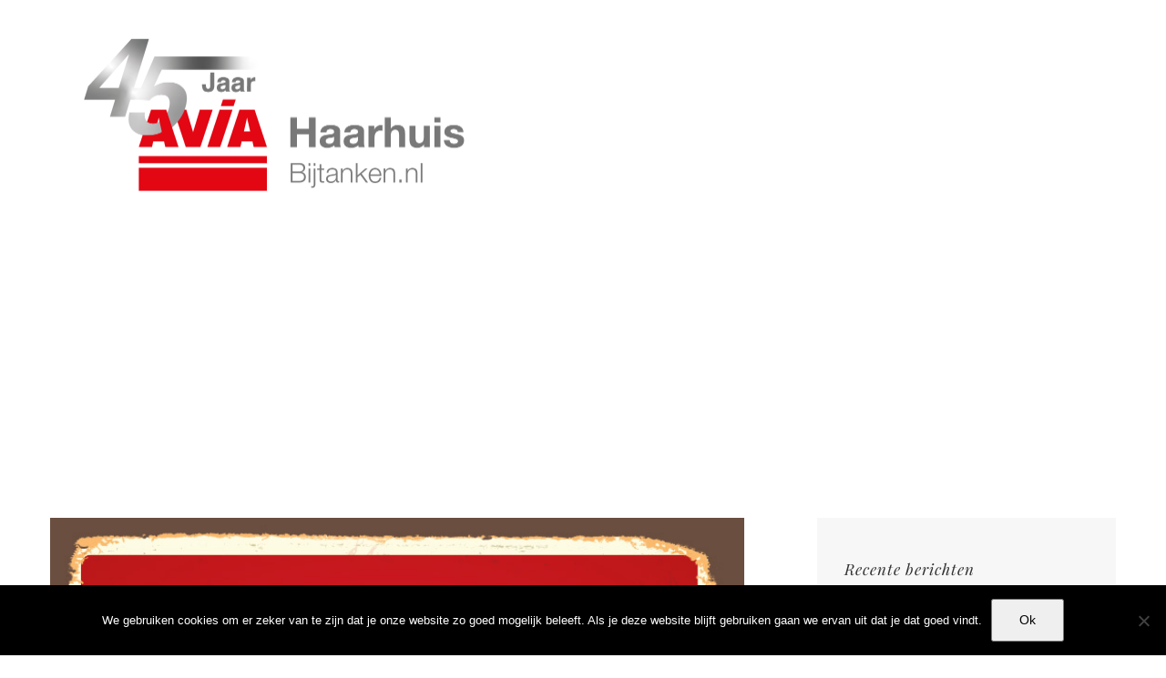

--- FILE ---
content_type: text/html; charset=UTF-8
request_url: https://www.tankavia.nl/akties/ze-zijn-er-weer-de-oldtimers-bij-avia-tankservice-haarhuis/
body_size: 23634
content:
<!DOCTYPE html><html class="avada-html-layout-wide avada-html-header-position-top" lang="nl-NL" prefix="og: http://ogp.me/ns# fb: http://ogp.me/ns/fb#"><head><meta http-equiv="X-UA-Compatible" content="IE=edge" /><meta http-equiv="Content-Type" content="text/html; charset=utf-8"/><meta name="viewport" content="width=device-width, initial-scale=1" /><meta name='robots' content='index, follow, max-image-preview:large, max-snippet:-1, max-video-preview:-1' /><title>ze-zijn-er-weer-de-oldtimers-bij-avia-tankservice-haarhuis</title><meta name="description" content="Ze zijn er weer maar nu in een nieuw jasjes, de oldtimers van AVIA in 6 verschillende varianten wat dacht u van de Volkswagen kever die op euroloodvrij rijd" /><link rel="canonical" href="https://www.tankavia.nl/akties/ze-zijn-er-weer-de-oldtimers-bij-avia-tankservice-haarhuis/" /><meta property="og:locale" content="nl_NL" /><meta property="og:type" content="article" /><meta property="og:title" content="Ze zijn er weer de oldtimers bij AVIA Tankservice Haarhuis" /><meta property="og:description" content="Ze zijn er weer maar nu in een nieuw jasjes, de oldtimers van AVIA in 6 verschillende varianten wat dacht u van de Volkswagen kever die op euroloodvrij rijd" /><meta property="og:url" content="https://www.tankavia.nl/akties/ze-zijn-er-weer-de-oldtimers-bij-avia-tankservice-haarhuis/" /><meta property="og:site_name" content="Bijtanken bij AVIA Tankservice Haarhuis, Welkom onderweg" /><meta property="article:publisher" content="https://www.facebook.com/tankavia/" /><meta property="article:published_time" content="2015-07-14T06:22:50+00:00" /><meta property="article:modified_time" content="2016-07-21T06:12:02+00:00" /><meta property="og:image" content="https://bunny-wp-pullzone-edbx95chkb.b-cdn.net/wp-content/uploads/2016/07/oldtimer_aktie.jpg" /><meta property="og:image:width" content="742" /><meta property="og:image:height" content="500" /><meta property="og:image:type" content="image/jpeg" /><meta name="author" content="admin" /><meta name="twitter:card" content="summary_large_image" /><meta name="twitter:title" content="Ze zijn er weer de oldtimers bij AVIA Tankservice Haarhuis" /><meta name="twitter:creator" content="@AVIA_Haarhuis" /><meta name="twitter:site" content="@AVIA_Haarhuis" /><meta name="twitter:label1" content="Geschreven door" /><meta name="twitter:data1" content="admin" /> <script type="application/ld+json" class="yoast-schema-graph">{"@context":"https://schema.org","@graph":[{"@type":"Article","@id":"https://www.tankavia.nl/akties/ze-zijn-er-weer-de-oldtimers-bij-avia-tankservice-haarhuis/#article","isPartOf":{"@id":"https://www.tankavia.nl/akties/ze-zijn-er-weer-de-oldtimers-bij-avia-tankservice-haarhuis/"},"author":{"name":"admin","@id":"https://www.tankavia.nl/#/schema/person/ee0f7e47512fa7abf09718922363a370"},"headline":"Ze zijn er weer de oldtimers bij AVIA Tankservice Haarhuis","datePublished":"2015-07-14T06:22:50+00:00","dateModified":"2016-07-21T06:12:02+00:00","mainEntityOfPage":{"@id":"https://www.tankavia.nl/akties/ze-zijn-er-weer-de-oldtimers-bij-avia-tankservice-haarhuis/"},"wordCount":62,"publisher":{"@id":"https://www.tankavia.nl/#organization"},"image":{"@id":"https://www.tankavia.nl/akties/ze-zijn-er-weer-de-oldtimers-bij-avia-tankservice-haarhuis/#primaryimage"},"thumbnailUrl":"https://bunny-wp-pullzone-edbx95chkb.b-cdn.net/wp-content/uploads/2016/07/oldtimer_aktie.jpg","articleSection":["Aktie's"],"inLanguage":"nl-NL"},{"@type":"WebPage","@id":"https://www.tankavia.nl/akties/ze-zijn-er-weer-de-oldtimers-bij-avia-tankservice-haarhuis/","url":"https://www.tankavia.nl/akties/ze-zijn-er-weer-de-oldtimers-bij-avia-tankservice-haarhuis/","name":"ze-zijn-er-weer-de-oldtimers-bij-avia-tankservice-haarhuis","isPartOf":{"@id":"https://www.tankavia.nl/#website"},"primaryImageOfPage":{"@id":"https://www.tankavia.nl/akties/ze-zijn-er-weer-de-oldtimers-bij-avia-tankservice-haarhuis/#primaryimage"},"image":{"@id":"https://www.tankavia.nl/akties/ze-zijn-er-weer-de-oldtimers-bij-avia-tankservice-haarhuis/#primaryimage"},"thumbnailUrl":"https://bunny-wp-pullzone-edbx95chkb.b-cdn.net/wp-content/uploads/2016/07/oldtimer_aktie.jpg","datePublished":"2015-07-14T06:22:50+00:00","dateModified":"2016-07-21T06:12:02+00:00","description":"Ze zijn er weer maar nu in een nieuw jasjes, de oldtimers van AVIA in 6 verschillende varianten wat dacht u van de Volkswagen kever die op euroloodvrij rijd","breadcrumb":{"@id":"https://www.tankavia.nl/akties/ze-zijn-er-weer-de-oldtimers-bij-avia-tankservice-haarhuis/#breadcrumb"},"inLanguage":"nl-NL","potentialAction":[{"@type":"ReadAction","target":["https://www.tankavia.nl/akties/ze-zijn-er-weer-de-oldtimers-bij-avia-tankservice-haarhuis/"]}]},{"@type":"ImageObject","inLanguage":"nl-NL","@id":"https://www.tankavia.nl/akties/ze-zijn-er-weer-de-oldtimers-bij-avia-tankservice-haarhuis/#primaryimage","url":"https://bunny-wp-pullzone-edbx95chkb.b-cdn.net/wp-content/uploads/2016/07/oldtimer_aktie.jpg","contentUrl":"https://bunny-wp-pullzone-edbx95chkb.b-cdn.net/wp-content/uploads/2016/07/oldtimer_aktie.jpg","width":742,"height":500,"caption":"Spaar mee voor de oldtimers bij AVIA tankservice haarhuis"},{"@type":"BreadcrumbList","@id":"https://www.tankavia.nl/akties/ze-zijn-er-weer-de-oldtimers-bij-avia-tankservice-haarhuis/#breadcrumb","itemListElement":[{"@type":"ListItem","position":1,"name":"Home","item":"https://www.tankavia.nl/"},{"@type":"ListItem","position":2,"name":"Ze zijn er weer de oldtimers bij AVIA Tankservice Haarhuis"}]},{"@type":"WebSite","@id":"https://www.tankavia.nl/#website","url":"https://www.tankavia.nl/","name":"Bijtanken bij AVIA Tankservice Haarhuis, Welkom onderweg","description":"Bijanken in Westerhaar","publisher":{"@id":"https://www.tankavia.nl/#organization"},"potentialAction":[{"@type":"SearchAction","target":{"@type":"EntryPoint","urlTemplate":"https://www.tankavia.nl/?s={search_term_string}"},"query-input":{"@type":"PropertyValueSpecification","valueRequired":true,"valueName":"search_term_string"}}],"inLanguage":"nl-NL"},{"@type":"Organization","@id":"https://www.tankavia.nl/#organization","name":"AVIA Tankservice Haarhuis","url":"https://www.tankavia.nl/","logo":{"@type":"ImageObject","inLanguage":"nl-NL","@id":"https://www.tankavia.nl/#/schema/logo/image/","url":"https://bunny-wp-pullzone-edbx95chkb.b-cdn.net/wp-content/uploads/2016/07/avia_logo_white_line.png","contentUrl":"https://bunny-wp-pullzone-edbx95chkb.b-cdn.net/wp-content/uploads/2016/07/avia_logo_white_line.png","width":200,"height":125,"caption":"AVIA Tankservice Haarhuis"},"image":{"@id":"https://www.tankavia.nl/#/schema/logo/image/"},"sameAs":["https://www.facebook.com/tankavia/","https://x.com/AVIA_Haarhuis"]},{"@type":"Person","@id":"https://www.tankavia.nl/#/schema/person/ee0f7e47512fa7abf09718922363a370","name":"admin","image":{"@type":"ImageObject","inLanguage":"nl-NL","@id":"https://www.tankavia.nl/#/schema/person/image/","url":"https://secure.gravatar.com/avatar/af64235cc99301047bd40f4ae20815200d8d290b996c2d6d62c553334e2d40ea?s=96&d=mm&r=g","contentUrl":"https://secure.gravatar.com/avatar/af64235cc99301047bd40f4ae20815200d8d290b996c2d6d62c553334e2d40ea?s=96&d=mm&r=g","caption":"admin"},"url":"https://www.tankavia.nl/author/admin/"}]}</script> <link rel='dns-prefetch' href='//www.google.com' /><link rel='preconnect' href='https://bunny-wp-pullzone-edbx95chkb.b-cdn.net' /><link rel="alternate" type="application/rss+xml" title="Bijtanken bij AVIA Tankservice Haarhuis, Welkom onderweg &raquo; feed" href="https://www.tankavia.nl/feed/" /><link rel="alternate" type="application/rss+xml" title="Bijtanken bij AVIA Tankservice Haarhuis, Welkom onderweg &raquo; reacties feed" href="https://www.tankavia.nl/comments/feed/" /><link rel="icon" href="https://bunny-wp-pullzone-edbx95chkb.b-cdn.net/wp-content/uploads/2016/07/favicon.png" type="image/png" /><link rel="apple-touch-icon" sizes="180x180" href="https://bunny-wp-pullzone-edbx95chkb.b-cdn.net/wp-content/uploads/2016/07/favicon_iphone_retina.png" type="image/png"><link rel="icon" sizes="192x192" href="https://bunny-wp-pullzone-edbx95chkb.b-cdn.net/wp-content/uploads/2016/07/favicon_iphone.png" type="image/png"><meta name="msapplication-TileImage" content="https://bunny-wp-pullzone-edbx95chkb.b-cdn.net/wp-content/uploads/2016/07/favicon_ipad.png" type="image/png"><link rel="alternate" title="oEmbed (JSON)" type="application/json+oembed" href="https://www.tankavia.nl/wp-json/oembed/1.0/embed?url=https%3A%2F%2Fwww.tankavia.nl%2Fakties%2Fze-zijn-er-weer-de-oldtimers-bij-avia-tankservice-haarhuis%2F" /><link rel="alternate" title="oEmbed (XML)" type="text/xml+oembed" href="https://www.tankavia.nl/wp-json/oembed/1.0/embed?url=https%3A%2F%2Fwww.tankavia.nl%2Fakties%2Fze-zijn-er-weer-de-oldtimers-bij-avia-tankservice-haarhuis%2F&#038;format=xml" /><meta name="description" content="Ze zijn er weer de oldtimers bij AVIA Tankservice Haarhuis. Spaar nu voor prachtige oldtimer schaal modellen, keuze uit 6 verschillende soorten van een fiat 500 tot een leuke mini. Tank voor minimaal 20 liter en u heeft met bijbetaling van € 2,50 of 100 spaarpunten al zo&#039;n fantastisch exemplaar.  Spaar ze allemaal."/><meta property="og:locale" content="nl_NL"/><meta property="og:type" content="article"/><meta property="og:site_name" content="Bijtanken bij AVIA Tankservice Haarhuis, Welkom onderweg"/><meta property="og:title" content="ze-zijn-er-weer-de-oldtimers-bij-avia-tankservice-haarhuis"/><meta property="og:description" content="Ze zijn er weer de oldtimers bij AVIA Tankservice Haarhuis. Spaar nu voor prachtige oldtimer schaal modellen, keuze uit 6 verschillende soorten van een fiat 500 tot een leuke mini. Tank voor minimaal 20 liter en u heeft met bijbetaling van € 2,50 of 100 spaarpunten al zo&#039;n fantastisch exemplaar.  Spaar ze allemaal."/><meta property="og:url" content="https://www.tankavia.nl/akties/ze-zijn-er-weer-de-oldtimers-bij-avia-tankservice-haarhuis/"/><meta property="article:published_time" content="2015-07-14T06:22:50+01:00"/><meta property="article:modified_time" content="2016-07-21T06:12:02+01:00"/><meta name="author" content="admin"/><meta property="og:image" content="https://bunny-wp-pullzone-edbx95chkb.b-cdn.net/wp-content/uploads/2016/07/oldtimer_aktie.jpg"/><meta property="og:image:width" content="742"/><meta property="og:image:height" content="500"/><meta property="og:image:type" content="image/jpeg"/>  <script src="//www.googletagmanager.com/gtag/js?id=G-BFVZ1CP76E"  data-cfasync="false" data-wpfc-render="false" type="text/javascript" async></script> <script data-cfasync="false" data-wpfc-render="false" type="text/javascript">var em_version = '8.11.1';
				var em_track_user = true;
				var em_no_track_reason = '';
								var ExactMetricsDefaultLocations = {"page_location":"https:\/\/www.tankavia.nl\/akties\/ze-zijn-er-weer-de-oldtimers-bij-avia-tankservice-haarhuis\/"};
								if ( typeof ExactMetricsPrivacyGuardFilter === 'function' ) {
					var ExactMetricsLocations = (typeof ExactMetricsExcludeQuery === 'object') ? ExactMetricsPrivacyGuardFilter( ExactMetricsExcludeQuery ) : ExactMetricsPrivacyGuardFilter( ExactMetricsDefaultLocations );
				} else {
					var ExactMetricsLocations = (typeof ExactMetricsExcludeQuery === 'object') ? ExactMetricsExcludeQuery : ExactMetricsDefaultLocations;
				}

								var disableStrs = [
										'ga-disable-G-BFVZ1CP76E',
									];

				/* Function to detect opted out users */
				function __gtagTrackerIsOptedOut() {
					for (var index = 0; index < disableStrs.length; index++) {
						if (document.cookie.indexOf(disableStrs[index] + '=true') > -1) {
							return true;
						}
					}

					return false;
				}

				/* Disable tracking if the opt-out cookie exists. */
				if (__gtagTrackerIsOptedOut()) {
					for (var index = 0; index < disableStrs.length; index++) {
						window[disableStrs[index]] = true;
					}
				}

				/* Opt-out function */
				function __gtagTrackerOptout() {
					for (var index = 0; index < disableStrs.length; index++) {
						document.cookie = disableStrs[index] + '=true; expires=Thu, 31 Dec 2099 23:59:59 UTC; path=/';
						window[disableStrs[index]] = true;
					}
				}

				if ('undefined' === typeof gaOptout) {
					function gaOptout() {
						__gtagTrackerOptout();
					}
				}
								window.dataLayer = window.dataLayer || [];

				window.ExactMetricsDualTracker = {
					helpers: {},
					trackers: {},
				};
				if (em_track_user) {
					function __gtagDataLayer() {
						dataLayer.push(arguments);
					}

					function __gtagTracker(type, name, parameters) {
						if (!parameters) {
							parameters = {};
						}

						if (parameters.send_to) {
							__gtagDataLayer.apply(null, arguments);
							return;
						}

						if (type === 'event') {
														parameters.send_to = exactmetrics_frontend.v4_id;
							var hookName = name;
							if (typeof parameters['event_category'] !== 'undefined') {
								hookName = parameters['event_category'] + ':' + name;
							}

							if (typeof ExactMetricsDualTracker.trackers[hookName] !== 'undefined') {
								ExactMetricsDualTracker.trackers[hookName](parameters);
							} else {
								__gtagDataLayer('event', name, parameters);
							}
							
						} else {
							__gtagDataLayer.apply(null, arguments);
						}
					}

					__gtagTracker('js', new Date());
					__gtagTracker('set', {
						'developer_id.dNDMyYj': true,
											});
					if ( ExactMetricsLocations.page_location ) {
						__gtagTracker('set', ExactMetricsLocations);
					}
										__gtagTracker('config', 'G-BFVZ1CP76E', {"forceSSL":"true"} );
										window.gtag = __gtagTracker;										(function () {
						/* https://developers.google.com/analytics/devguides/collection/analyticsjs/ */
						/* ga and __gaTracker compatibility shim. */
						var noopfn = function () {
							return null;
						};
						var newtracker = function () {
							return new Tracker();
						};
						var Tracker = function () {
							return null;
						};
						var p = Tracker.prototype;
						p.get = noopfn;
						p.set = noopfn;
						p.send = function () {
							var args = Array.prototype.slice.call(arguments);
							args.unshift('send');
							__gaTracker.apply(null, args);
						};
						var __gaTracker = function () {
							var len = arguments.length;
							if (len === 0) {
								return;
							}
							var f = arguments[len - 1];
							if (typeof f !== 'object' || f === null || typeof f.hitCallback !== 'function') {
								if ('send' === arguments[0]) {
									var hitConverted, hitObject = false, action;
									if ('event' === arguments[1]) {
										if ('undefined' !== typeof arguments[3]) {
											hitObject = {
												'eventAction': arguments[3],
												'eventCategory': arguments[2],
												'eventLabel': arguments[4],
												'value': arguments[5] ? arguments[5] : 1,
											}
										}
									}
									if ('pageview' === arguments[1]) {
										if ('undefined' !== typeof arguments[2]) {
											hitObject = {
												'eventAction': 'page_view',
												'page_path': arguments[2],
											}
										}
									}
									if (typeof arguments[2] === 'object') {
										hitObject = arguments[2];
									}
									if (typeof arguments[5] === 'object') {
										Object.assign(hitObject, arguments[5]);
									}
									if ('undefined' !== typeof arguments[1].hitType) {
										hitObject = arguments[1];
										if ('pageview' === hitObject.hitType) {
											hitObject.eventAction = 'page_view';
										}
									}
									if (hitObject) {
										action = 'timing' === arguments[1].hitType ? 'timing_complete' : hitObject.eventAction;
										hitConverted = mapArgs(hitObject);
										__gtagTracker('event', action, hitConverted);
									}
								}
								return;
							}

							function mapArgs(args) {
								var arg, hit = {};
								var gaMap = {
									'eventCategory': 'event_category',
									'eventAction': 'event_action',
									'eventLabel': 'event_label',
									'eventValue': 'event_value',
									'nonInteraction': 'non_interaction',
									'timingCategory': 'event_category',
									'timingVar': 'name',
									'timingValue': 'value',
									'timingLabel': 'event_label',
									'page': 'page_path',
									'location': 'page_location',
									'title': 'page_title',
									'referrer' : 'page_referrer',
								};
								for (arg in args) {
																		if (!(!args.hasOwnProperty(arg) || !gaMap.hasOwnProperty(arg))) {
										hit[gaMap[arg]] = args[arg];
									} else {
										hit[arg] = args[arg];
									}
								}
								return hit;
							}

							try {
								f.hitCallback();
							} catch (ex) {
							}
						};
						__gaTracker.create = newtracker;
						__gaTracker.getByName = newtracker;
						__gaTracker.getAll = function () {
							return [];
						};
						__gaTracker.remove = noopfn;
						__gaTracker.loaded = true;
						window['__gaTracker'] = __gaTracker;
					})();
									} else {
										console.log("");
					(function () {
						function __gtagTracker() {
							return null;
						}

						window['__gtagTracker'] = __gtagTracker;
						window['gtag'] = __gtagTracker;
					})();
									}</script> <style id='wp-img-auto-sizes-contain-inline-css' type='text/css'>img:is([sizes=auto i],[sizes^="auto," i]){contain-intrinsic-size:3000px 1500px}
/*# sourceURL=wp-img-auto-sizes-contain-inline-css */</style><style id='wp-emoji-styles-inline-css' type='text/css'>img.wp-smiley, img.emoji {
		display: inline !important;
		border: none !important;
		box-shadow: none !important;
		height: 1em !important;
		width: 1em !important;
		margin: 0 0.07em !important;
		vertical-align: -0.1em !important;
		background: none !important;
		padding: 0 !important;
	}
/*# sourceURL=wp-emoji-styles-inline-css */</style><link rel='stylesheet' id='cookie-notice-front-css' href='https://www.tankavia.nl/wp-content/plugins/cookie-notice/css/front.min.css?ver=2.5.11' type='text/css' media='all' /><link rel='stylesheet' id='fusion-dynamic-css-css' href='https://bunny-wp-pullzone-edbx95chkb.b-cdn.net/wp-content/uploads/fusion-styles/7baa45cfc8a9457be72d40376a57c8c3.min.css?ver=3.14.2' type='text/css' media='all' /> <script defer type="text/javascript" src="https://www.tankavia.nl/wp-content/plugins/google-analytics-dashboard-for-wp/assets/js/frontend-gtag.min.js?ver=8.11.1" id="exactmetrics-frontend-script-js" data-wp-strategy="async"></script> <script data-cfasync="false" data-wpfc-render="false" type="text/javascript" id='exactmetrics-frontend-script-js-extra'>var exactmetrics_frontend = {"js_events_tracking":"true","download_extensions":"zip,mp3,mpeg,pdf,docx,pptx,xlsx,rar","inbound_paths":"[{\"path\":\"\\\/go\\\/\",\"label\":\"affiliate\"},{\"path\":\"\\\/recommend\\\/\",\"label\":\"affiliate\"}]","home_url":"https:\/\/www.tankavia.nl","hash_tracking":"false","v4_id":"G-BFVZ1CP76E"};</script> <script defer id="cookie-notice-front-js-before" src="[data-uri]"></script> <script defer type="text/javascript" src="https://www.tankavia.nl/wp-content/plugins/cookie-notice/js/front.min.js?ver=2.5.11" id="cookie-notice-front-js"></script> <script type="text/javascript" src="https://bunny-wp-pullzone-edbx95chkb.b-cdn.net/wp-includes/js/jquery/jquery.min.js?ver=3.7.1" id="jquery-core-js"></script> <script defer type="text/javascript" src="https://bunny-wp-pullzone-edbx95chkb.b-cdn.net/wp-includes/js/jquery/jquery-migrate.min.js?ver=3.4.1" id="jquery-migrate-js"></script> <link rel="https://api.w.org/" href="https://www.tankavia.nl/wp-json/" /><link rel="alternate" title="JSON" type="application/json" href="https://www.tankavia.nl/wp-json/wp/v2/posts/1318" /><link rel="EditURI" type="application/rsd+xml" title="RSD" href="https://www.tankavia.nl/xmlrpc.php?rsd" /><meta name="generator" content="WordPress 6.9" /><link rel='shortlink' href='https://www.tankavia.nl/?p=1318' /><style type="text/css" id="css-fb-visibility">@media screen and (max-width: 640px){.fusion-no-small-visibility{display:none !important;}body .sm-text-align-center{text-align:center !important;}body .sm-text-align-left{text-align:left !important;}body .sm-text-align-right{text-align:right !important;}body .sm-text-align-justify{text-align:justify !important;}body .sm-flex-align-center{justify-content:center !important;}body .sm-flex-align-flex-start{justify-content:flex-start !important;}body .sm-flex-align-flex-end{justify-content:flex-end !important;}body .sm-mx-auto{margin-left:auto !important;margin-right:auto !important;}body .sm-ml-auto{margin-left:auto !important;}body .sm-mr-auto{margin-right:auto !important;}body .fusion-absolute-position-small{position:absolute;width:100%;}.awb-sticky.awb-sticky-small{ position: sticky; top: var(--awb-sticky-offset,0); }}@media screen and (min-width: 641px) and (max-width: 1024px){.fusion-no-medium-visibility{display:none !important;}body .md-text-align-center{text-align:center !important;}body .md-text-align-left{text-align:left !important;}body .md-text-align-right{text-align:right !important;}body .md-text-align-justify{text-align:justify !important;}body .md-flex-align-center{justify-content:center !important;}body .md-flex-align-flex-start{justify-content:flex-start !important;}body .md-flex-align-flex-end{justify-content:flex-end !important;}body .md-mx-auto{margin-left:auto !important;margin-right:auto !important;}body .md-ml-auto{margin-left:auto !important;}body .md-mr-auto{margin-right:auto !important;}body .fusion-absolute-position-medium{position:absolute;width:100%;}.awb-sticky.awb-sticky-medium{ position: sticky; top: var(--awb-sticky-offset,0); }}@media screen and (min-width: 1025px){.fusion-no-large-visibility{display:none !important;}body .lg-text-align-center{text-align:center !important;}body .lg-text-align-left{text-align:left !important;}body .lg-text-align-right{text-align:right !important;}body .lg-text-align-justify{text-align:justify !important;}body .lg-flex-align-center{justify-content:center !important;}body .lg-flex-align-flex-start{justify-content:flex-start !important;}body .lg-flex-align-flex-end{justify-content:flex-end !important;}body .lg-mx-auto{margin-left:auto !important;margin-right:auto !important;}body .lg-ml-auto{margin-left:auto !important;}body .lg-mr-auto{margin-right:auto !important;}body .fusion-absolute-position-large{position:absolute;width:100%;}.awb-sticky.awb-sticky-large{ position: sticky; top: var(--awb-sticky-offset,0); }}</style> <script defer src="[data-uri]"></script> <script>(function(i,s,o,g,r,a,m){i['GoogleAnalyticsObject']=r;i[r]=i[r]||function(){
  (i[r].q=i[r].q||[]).push(arguments)},i[r].l=1*new Date();a=s.createElement(o),
  m=s.getElementsByTagName(o)[0];a.async=1;a.src=g;m.parentNode.insertBefore(a,m)
  })(window,document,'script','https://www.google-analytics.com/analytics.js','ga');

  ga('create', 'UA-32609923-1', 'auto');
  ga('send', 'pageview');</script> <style id='global-styles-inline-css' type='text/css'>:root{--wp--preset--aspect-ratio--square: 1;--wp--preset--aspect-ratio--4-3: 4/3;--wp--preset--aspect-ratio--3-4: 3/4;--wp--preset--aspect-ratio--3-2: 3/2;--wp--preset--aspect-ratio--2-3: 2/3;--wp--preset--aspect-ratio--16-9: 16/9;--wp--preset--aspect-ratio--9-16: 9/16;--wp--preset--color--black: #000000;--wp--preset--color--cyan-bluish-gray: #abb8c3;--wp--preset--color--white: #ffffff;--wp--preset--color--pale-pink: #f78da7;--wp--preset--color--vivid-red: #cf2e2e;--wp--preset--color--luminous-vivid-orange: #ff6900;--wp--preset--color--luminous-vivid-amber: #fcb900;--wp--preset--color--light-green-cyan: #7bdcb5;--wp--preset--color--vivid-green-cyan: #00d084;--wp--preset--color--pale-cyan-blue: #8ed1fc;--wp--preset--color--vivid-cyan-blue: #0693e3;--wp--preset--color--vivid-purple: #9b51e0;--wp--preset--color--awb-color-1: rgba(255,255,255,1);--wp--preset--color--awb-color-2: rgba(247,247,247,1);--wp--preset--color--awb-color-3: rgba(246,246,246,1);--wp--preset--color--awb-color-4: rgba(224,222,222,1);--wp--preset--color--awb-color-5: rgba(116,116,116,1);--wp--preset--color--awb-color-6: rgba(227,6,19,1);--wp--preset--color--awb-color-7: rgba(51,51,51,1);--wp--preset--color--awb-color-8: rgba(33,33,33,1);--wp--preset--color--awb-color-custom-10: rgba(120,188,161,1);--wp--preset--color--awb-color-custom-11: rgba(244,16,0,1);--wp--preset--color--awb-color-custom-12: rgba(232,7,7,0.51);--wp--preset--color--awb-color-custom-13: rgba(225,7,7,1);--wp--preset--gradient--vivid-cyan-blue-to-vivid-purple: linear-gradient(135deg,rgb(6,147,227) 0%,rgb(155,81,224) 100%);--wp--preset--gradient--light-green-cyan-to-vivid-green-cyan: linear-gradient(135deg,rgb(122,220,180) 0%,rgb(0,208,130) 100%);--wp--preset--gradient--luminous-vivid-amber-to-luminous-vivid-orange: linear-gradient(135deg,rgb(252,185,0) 0%,rgb(255,105,0) 100%);--wp--preset--gradient--luminous-vivid-orange-to-vivid-red: linear-gradient(135deg,rgb(255,105,0) 0%,rgb(207,46,46) 100%);--wp--preset--gradient--very-light-gray-to-cyan-bluish-gray: linear-gradient(135deg,rgb(238,238,238) 0%,rgb(169,184,195) 100%);--wp--preset--gradient--cool-to-warm-spectrum: linear-gradient(135deg,rgb(74,234,220) 0%,rgb(151,120,209) 20%,rgb(207,42,186) 40%,rgb(238,44,130) 60%,rgb(251,105,98) 80%,rgb(254,248,76) 100%);--wp--preset--gradient--blush-light-purple: linear-gradient(135deg,rgb(255,206,236) 0%,rgb(152,150,240) 100%);--wp--preset--gradient--blush-bordeaux: linear-gradient(135deg,rgb(254,205,165) 0%,rgb(254,45,45) 50%,rgb(107,0,62) 100%);--wp--preset--gradient--luminous-dusk: linear-gradient(135deg,rgb(255,203,112) 0%,rgb(199,81,192) 50%,rgb(65,88,208) 100%);--wp--preset--gradient--pale-ocean: linear-gradient(135deg,rgb(255,245,203) 0%,rgb(182,227,212) 50%,rgb(51,167,181) 100%);--wp--preset--gradient--electric-grass: linear-gradient(135deg,rgb(202,248,128) 0%,rgb(113,206,126) 100%);--wp--preset--gradient--midnight: linear-gradient(135deg,rgb(2,3,129) 0%,rgb(40,116,252) 100%);--wp--preset--font-size--small: 13.5px;--wp--preset--font-size--medium: 20px;--wp--preset--font-size--large: 27px;--wp--preset--font-size--x-large: 42px;--wp--preset--font-size--normal: 18px;--wp--preset--font-size--xlarge: 36px;--wp--preset--font-size--huge: 54px;--wp--preset--spacing--20: 0.44rem;--wp--preset--spacing--30: 0.67rem;--wp--preset--spacing--40: 1rem;--wp--preset--spacing--50: 1.5rem;--wp--preset--spacing--60: 2.25rem;--wp--preset--spacing--70: 3.38rem;--wp--preset--spacing--80: 5.06rem;--wp--preset--shadow--natural: 6px 6px 9px rgba(0, 0, 0, 0.2);--wp--preset--shadow--deep: 12px 12px 50px rgba(0, 0, 0, 0.4);--wp--preset--shadow--sharp: 6px 6px 0px rgba(0, 0, 0, 0.2);--wp--preset--shadow--outlined: 6px 6px 0px -3px rgb(255, 255, 255), 6px 6px rgb(0, 0, 0);--wp--preset--shadow--crisp: 6px 6px 0px rgb(0, 0, 0);}:where(.is-layout-flex){gap: 0.5em;}:where(.is-layout-grid){gap: 0.5em;}body .is-layout-flex{display: flex;}.is-layout-flex{flex-wrap: wrap;align-items: center;}.is-layout-flex > :is(*, div){margin: 0;}body .is-layout-grid{display: grid;}.is-layout-grid > :is(*, div){margin: 0;}:where(.wp-block-columns.is-layout-flex){gap: 2em;}:where(.wp-block-columns.is-layout-grid){gap: 2em;}:where(.wp-block-post-template.is-layout-flex){gap: 1.25em;}:where(.wp-block-post-template.is-layout-grid){gap: 1.25em;}.has-black-color{color: var(--wp--preset--color--black) !important;}.has-cyan-bluish-gray-color{color: var(--wp--preset--color--cyan-bluish-gray) !important;}.has-white-color{color: var(--wp--preset--color--white) !important;}.has-pale-pink-color{color: var(--wp--preset--color--pale-pink) !important;}.has-vivid-red-color{color: var(--wp--preset--color--vivid-red) !important;}.has-luminous-vivid-orange-color{color: var(--wp--preset--color--luminous-vivid-orange) !important;}.has-luminous-vivid-amber-color{color: var(--wp--preset--color--luminous-vivid-amber) !important;}.has-light-green-cyan-color{color: var(--wp--preset--color--light-green-cyan) !important;}.has-vivid-green-cyan-color{color: var(--wp--preset--color--vivid-green-cyan) !important;}.has-pale-cyan-blue-color{color: var(--wp--preset--color--pale-cyan-blue) !important;}.has-vivid-cyan-blue-color{color: var(--wp--preset--color--vivid-cyan-blue) !important;}.has-vivid-purple-color{color: var(--wp--preset--color--vivid-purple) !important;}.has-black-background-color{background-color: var(--wp--preset--color--black) !important;}.has-cyan-bluish-gray-background-color{background-color: var(--wp--preset--color--cyan-bluish-gray) !important;}.has-white-background-color{background-color: var(--wp--preset--color--white) !important;}.has-pale-pink-background-color{background-color: var(--wp--preset--color--pale-pink) !important;}.has-vivid-red-background-color{background-color: var(--wp--preset--color--vivid-red) !important;}.has-luminous-vivid-orange-background-color{background-color: var(--wp--preset--color--luminous-vivid-orange) !important;}.has-luminous-vivid-amber-background-color{background-color: var(--wp--preset--color--luminous-vivid-amber) !important;}.has-light-green-cyan-background-color{background-color: var(--wp--preset--color--light-green-cyan) !important;}.has-vivid-green-cyan-background-color{background-color: var(--wp--preset--color--vivid-green-cyan) !important;}.has-pale-cyan-blue-background-color{background-color: var(--wp--preset--color--pale-cyan-blue) !important;}.has-vivid-cyan-blue-background-color{background-color: var(--wp--preset--color--vivid-cyan-blue) !important;}.has-vivid-purple-background-color{background-color: var(--wp--preset--color--vivid-purple) !important;}.has-black-border-color{border-color: var(--wp--preset--color--black) !important;}.has-cyan-bluish-gray-border-color{border-color: var(--wp--preset--color--cyan-bluish-gray) !important;}.has-white-border-color{border-color: var(--wp--preset--color--white) !important;}.has-pale-pink-border-color{border-color: var(--wp--preset--color--pale-pink) !important;}.has-vivid-red-border-color{border-color: var(--wp--preset--color--vivid-red) !important;}.has-luminous-vivid-orange-border-color{border-color: var(--wp--preset--color--luminous-vivid-orange) !important;}.has-luminous-vivid-amber-border-color{border-color: var(--wp--preset--color--luminous-vivid-amber) !important;}.has-light-green-cyan-border-color{border-color: var(--wp--preset--color--light-green-cyan) !important;}.has-vivid-green-cyan-border-color{border-color: var(--wp--preset--color--vivid-green-cyan) !important;}.has-pale-cyan-blue-border-color{border-color: var(--wp--preset--color--pale-cyan-blue) !important;}.has-vivid-cyan-blue-border-color{border-color: var(--wp--preset--color--vivid-cyan-blue) !important;}.has-vivid-purple-border-color{border-color: var(--wp--preset--color--vivid-purple) !important;}.has-vivid-cyan-blue-to-vivid-purple-gradient-background{background: var(--wp--preset--gradient--vivid-cyan-blue-to-vivid-purple) !important;}.has-light-green-cyan-to-vivid-green-cyan-gradient-background{background: var(--wp--preset--gradient--light-green-cyan-to-vivid-green-cyan) !important;}.has-luminous-vivid-amber-to-luminous-vivid-orange-gradient-background{background: var(--wp--preset--gradient--luminous-vivid-amber-to-luminous-vivid-orange) !important;}.has-luminous-vivid-orange-to-vivid-red-gradient-background{background: var(--wp--preset--gradient--luminous-vivid-orange-to-vivid-red) !important;}.has-very-light-gray-to-cyan-bluish-gray-gradient-background{background: var(--wp--preset--gradient--very-light-gray-to-cyan-bluish-gray) !important;}.has-cool-to-warm-spectrum-gradient-background{background: var(--wp--preset--gradient--cool-to-warm-spectrum) !important;}.has-blush-light-purple-gradient-background{background: var(--wp--preset--gradient--blush-light-purple) !important;}.has-blush-bordeaux-gradient-background{background: var(--wp--preset--gradient--blush-bordeaux) !important;}.has-luminous-dusk-gradient-background{background: var(--wp--preset--gradient--luminous-dusk) !important;}.has-pale-ocean-gradient-background{background: var(--wp--preset--gradient--pale-ocean) !important;}.has-electric-grass-gradient-background{background: var(--wp--preset--gradient--electric-grass) !important;}.has-midnight-gradient-background{background: var(--wp--preset--gradient--midnight) !important;}.has-small-font-size{font-size: var(--wp--preset--font-size--small) !important;}.has-medium-font-size{font-size: var(--wp--preset--font-size--medium) !important;}.has-large-font-size{font-size: var(--wp--preset--font-size--large) !important;}.has-x-large-font-size{font-size: var(--wp--preset--font-size--x-large) !important;}
/*# sourceURL=global-styles-inline-css */</style><style id='wp-block-library-inline-css' type='text/css'>:root{--wp-block-synced-color:#7a00df;--wp-block-synced-color--rgb:122,0,223;--wp-bound-block-color:var(--wp-block-synced-color);--wp-editor-canvas-background:#ddd;--wp-admin-theme-color:#007cba;--wp-admin-theme-color--rgb:0,124,186;--wp-admin-theme-color-darker-10:#006ba1;--wp-admin-theme-color-darker-10--rgb:0,107,160.5;--wp-admin-theme-color-darker-20:#005a87;--wp-admin-theme-color-darker-20--rgb:0,90,135;--wp-admin-border-width-focus:2px}@media (min-resolution:192dpi){:root{--wp-admin-border-width-focus:1.5px}}.wp-element-button{cursor:pointer}:root .has-very-light-gray-background-color{background-color:#eee}:root .has-very-dark-gray-background-color{background-color:#313131}:root .has-very-light-gray-color{color:#eee}:root .has-very-dark-gray-color{color:#313131}:root .has-vivid-green-cyan-to-vivid-cyan-blue-gradient-background{background:linear-gradient(135deg,#00d084,#0693e3)}:root .has-purple-crush-gradient-background{background:linear-gradient(135deg,#34e2e4,#4721fb 50%,#ab1dfe)}:root .has-hazy-dawn-gradient-background{background:linear-gradient(135deg,#faaca8,#dad0ec)}:root .has-subdued-olive-gradient-background{background:linear-gradient(135deg,#fafae1,#67a671)}:root .has-atomic-cream-gradient-background{background:linear-gradient(135deg,#fdd79a,#004a59)}:root .has-nightshade-gradient-background{background:linear-gradient(135deg,#330968,#31cdcf)}:root .has-midnight-gradient-background{background:linear-gradient(135deg,#020381,#2874fc)}:root{--wp--preset--font-size--normal:16px;--wp--preset--font-size--huge:42px}.has-regular-font-size{font-size:1em}.has-larger-font-size{font-size:2.625em}.has-normal-font-size{font-size:var(--wp--preset--font-size--normal)}.has-huge-font-size{font-size:var(--wp--preset--font-size--huge)}.has-text-align-center{text-align:center}.has-text-align-left{text-align:left}.has-text-align-right{text-align:right}.has-fit-text{white-space:nowrap!important}#end-resizable-editor-section{display:none}.aligncenter{clear:both}.items-justified-left{justify-content:flex-start}.items-justified-center{justify-content:center}.items-justified-right{justify-content:flex-end}.items-justified-space-between{justify-content:space-between}.screen-reader-text{border:0;clip-path:inset(50%);height:1px;margin:-1px;overflow:hidden;padding:0;position:absolute;width:1px;word-wrap:normal!important}.screen-reader-text:focus{background-color:#ddd;clip-path:none;color:#444;display:block;font-size:1em;height:auto;left:5px;line-height:normal;padding:15px 23px 14px;text-decoration:none;top:5px;width:auto;z-index:100000}html :where(.has-border-color){border-style:solid}html :where([style*=border-top-color]){border-top-style:solid}html :where([style*=border-right-color]){border-right-style:solid}html :where([style*=border-bottom-color]){border-bottom-style:solid}html :where([style*=border-left-color]){border-left-style:solid}html :where([style*=border-width]){border-style:solid}html :where([style*=border-top-width]){border-top-style:solid}html :where([style*=border-right-width]){border-right-style:solid}html :where([style*=border-bottom-width]){border-bottom-style:solid}html :where([style*=border-left-width]){border-left-style:solid}html :where(img[class*=wp-image-]){height:auto;max-width:100%}:where(figure){margin:0 0 1em}html :where(.is-position-sticky){--wp-admin--admin-bar--position-offset:var(--wp-admin--admin-bar--height,0px)}@media screen and (max-width:600px){html :where(.is-position-sticky){--wp-admin--admin-bar--position-offset:0px}}
/*wp_block_styles_on_demand_placeholder:6976901147843*/
/*# sourceURL=wp-block-library-inline-css */</style><style id='wp-block-library-theme-inline-css' type='text/css'>.wp-block-audio :where(figcaption){color:#555;font-size:13px;text-align:center}.is-dark-theme .wp-block-audio :where(figcaption){color:#ffffffa6}.wp-block-audio{margin:0 0 1em}.wp-block-code{border:1px solid #ccc;border-radius:4px;font-family:Menlo,Consolas,monaco,monospace;padding:.8em 1em}.wp-block-embed :where(figcaption){color:#555;font-size:13px;text-align:center}.is-dark-theme .wp-block-embed :where(figcaption){color:#ffffffa6}.wp-block-embed{margin:0 0 1em}.blocks-gallery-caption{color:#555;font-size:13px;text-align:center}.is-dark-theme .blocks-gallery-caption{color:#ffffffa6}:root :where(.wp-block-image figcaption){color:#555;font-size:13px;text-align:center}.is-dark-theme :root :where(.wp-block-image figcaption){color:#ffffffa6}.wp-block-image{margin:0 0 1em}.wp-block-pullquote{border-bottom:4px solid;border-top:4px solid;color:currentColor;margin-bottom:1.75em}.wp-block-pullquote :where(cite),.wp-block-pullquote :where(footer),.wp-block-pullquote__citation{color:currentColor;font-size:.8125em;font-style:normal;text-transform:uppercase}.wp-block-quote{border-left:.25em solid;margin:0 0 1.75em;padding-left:1em}.wp-block-quote cite,.wp-block-quote footer{color:currentColor;font-size:.8125em;font-style:normal;position:relative}.wp-block-quote:where(.has-text-align-right){border-left:none;border-right:.25em solid;padding-left:0;padding-right:1em}.wp-block-quote:where(.has-text-align-center){border:none;padding-left:0}.wp-block-quote.is-large,.wp-block-quote.is-style-large,.wp-block-quote:where(.is-style-plain){border:none}.wp-block-search .wp-block-search__label{font-weight:700}.wp-block-search__button{border:1px solid #ccc;padding:.375em .625em}:where(.wp-block-group.has-background){padding:1.25em 2.375em}.wp-block-separator.has-css-opacity{opacity:.4}.wp-block-separator{border:none;border-bottom:2px solid;margin-left:auto;margin-right:auto}.wp-block-separator.has-alpha-channel-opacity{opacity:1}.wp-block-separator:not(.is-style-wide):not(.is-style-dots){width:100px}.wp-block-separator.has-background:not(.is-style-dots){border-bottom:none;height:1px}.wp-block-separator.has-background:not(.is-style-wide):not(.is-style-dots){height:2px}.wp-block-table{margin:0 0 1em}.wp-block-table td,.wp-block-table th{word-break:normal}.wp-block-table :where(figcaption){color:#555;font-size:13px;text-align:center}.is-dark-theme .wp-block-table :where(figcaption){color:#ffffffa6}.wp-block-video :where(figcaption){color:#555;font-size:13px;text-align:center}.is-dark-theme .wp-block-video :where(figcaption){color:#ffffffa6}.wp-block-video{margin:0 0 1em}:root :where(.wp-block-template-part.has-background){margin-bottom:0;margin-top:0;padding:1.25em 2.375em}
/*# sourceURL=/wp-includes/css/dist/block-library/theme.min.css */</style><style id='classic-theme-styles-inline-css' type='text/css'>/*! This file is auto-generated */
.wp-block-button__link{color:#fff;background-color:#32373c;border-radius:9999px;box-shadow:none;text-decoration:none;padding:calc(.667em + 2px) calc(1.333em + 2px);font-size:1.125em}.wp-block-file__button{background:#32373c;color:#fff;text-decoration:none}
/*# sourceURL=/wp-includes/css/classic-themes.min.css */</style></head><body class="wp-singular post-template-default single single-post postid-1318 single-format-standard wp-theme-Avada cookies-not-set has-sidebar fusion-image-hovers fusion-pagination-sizing fusion-button_type-flat fusion-button_span-no fusion-button_gradient-linear avada-image-rollover-circle-yes avada-image-rollover-yes avada-image-rollover-direction-center_horiz fusion-body ltr fusion-sticky-header no-tablet-sticky-header no-mobile-sticky-header no-mobile-slidingbar avada-has-rev-slider-styles fusion-disable-outline fusion-sub-menu-fade mobile-logo-pos-left layout-wide-mode avada-has-boxed-modal-shadow-none layout-scroll-offset-full avada-has-zero-margin-offset-top fusion-top-header menu-text-align-left mobile-menu-design-modern fusion-hide-pagination-text fusion-header-layout-v1 avada-responsive avada-footer-fx-none avada-menu-highlight-style-bar fusion-search-form-classic fusion-main-menu-search-dropdown fusion-avatar-square avada-sticky-shrinkage avada-dropdown-styles avada-blog-layout-large avada-blog-archive-layout-large avada-header-shadow-no avada-menu-icon-position-left avada-has-mainmenu-dropdown-divider avada-has-header-100-width avada-has-pagetitle-100-width avada-has-pagetitle-bg-full avada-has-100-footer avada-has-titlebar-hide avada-header-border-color-full-transparent avada-has-transparent-timeline_color avada-has-pagination-padding avada-flyout-menu-direction-fade avada-ec-views-v1" data-awb-post-id="1318"> <a class="skip-link screen-reader-text" href="#content">Ga naar inhoud</a><div id="boxed-wrapper"><div id="wrapper" class="fusion-wrapper"><div id="home" style="position:relative;top:-1px;"></div><header class="fusion-header-wrapper"><div class="fusion-header-v1 fusion-logo-alignment fusion-logo-left fusion-sticky-menu- fusion-sticky-logo-1 fusion-mobile-logo-1  fusion-mobile-menu-design-modern"><div class="fusion-header-sticky-height"></div><div class="fusion-header"><div class="fusion-row"><div class="fusion-logo" data-margin-top="0px" data-margin-bottom="0px" data-margin-left="0px" data-margin-right="0px"> <a class="fusion-logo-link"  href="https://www.tankavia.nl/" > <img src="https://bunny-wp-pullzone-edbx95chkb.b-cdn.net/wp-content/uploads/2025/08/logo-45-jaar-website.png" srcset="https://bunny-wp-pullzone-edbx95chkb.b-cdn.net/wp-content/uploads/2025/08/logo-45-jaar-website.png 1x, https://bunny-wp-pullzone-edbx95chkb.b-cdn.net/wp-content/uploads/2025/08/logo-45-jaar-website.png 2x" width="842" height="375" style="max-height:375px;height:auto;" alt="Bijtanken bij AVIA Tankservice Haarhuis, Welkom onderweg Logo" data-retina_logo_url="https://bunny-wp-pullzone-edbx95chkb.b-cdn.net/wp-content/uploads/2025/08/logo-45-jaar-website.png" class="fusion-standard-logo" /> <img src="https://bunny-wp-pullzone-edbx95chkb.b-cdn.net/wp-content/uploads/2025/08/logo-45-jaar-website.png" srcset="https://bunny-wp-pullzone-edbx95chkb.b-cdn.net/wp-content/uploads/2025/08/logo-45-jaar-website.png 1x, https://bunny-wp-pullzone-edbx95chkb.b-cdn.net/wp-content/uploads/2025/08/logo-45-jaar-website.png 2x" width="842" height="375" style="max-height:375px;height:auto;" alt="Bijtanken bij AVIA Tankservice Haarhuis, Welkom onderweg Logo" data-retina_logo_url="https://bunny-wp-pullzone-edbx95chkb.b-cdn.net/wp-content/uploads/2025/08/logo-45-jaar-website.png" class="fusion-mobile-logo" /> <img src="https://bunny-wp-pullzone-edbx95chkb.b-cdn.net/wp-content/uploads/2025/08/logo-45-jaar-website.png" srcset="https://bunny-wp-pullzone-edbx95chkb.b-cdn.net/wp-content/uploads/2025/08/logo-45-jaar-website.png 1x, https://bunny-wp-pullzone-edbx95chkb.b-cdn.net/wp-content/uploads/2025/08/logo-45-jaar-website.png 2x" width="842" height="375" style="max-height:375px;height:auto;" alt="Bijtanken bij AVIA Tankservice Haarhuis, Welkom onderweg Logo" data-retina_logo_url="https://bunny-wp-pullzone-edbx95chkb.b-cdn.net/wp-content/uploads/2025/08/logo-45-jaar-website.png" class="fusion-sticky-logo" /> </a></div><nav class="fusion-main-menu" aria-label="Main Menu"><ul id="menu-main-menu" class="fusion-menu"><li  id="menu-item-1187"  class="menu-item menu-item-type-post_type menu-item-object-page menu-item-home menu-item-1187"  data-item-id="1187"><a  href="https://www.tankavia.nl/" class="fusion-bar-highlight"><span class="menu-text">HOME</span></a></li><li  id="menu-item-2574"  class="menu-item menu-item-type-custom menu-item-object-custom menu-item-has-children menu-item-2574 fusion-dropdown-menu"  data-item-id="2574"><a  href="#" class="fusion-bar-highlight"><span class="menu-text">45 Jaar!</span></a><ul class="sub-menu"><li  id="menu-item-2578"  class="menu-item menu-item-type-custom menu-item-object-custom menu-item-2578 fusion-dropdown-submenu" ><a  href="https://www.tankavia.nl/45jaar/" class="fusion-bar-highlight"><span>ACTIES!</span></a></li><li  id="menu-item-2575"  class="menu-item menu-item-type-post_type menu-item-object-page menu-item-2575 fusion-dropdown-submenu" ><a  href="https://www.tankavia.nl/bingo/" class="fusion-bar-highlight"><span>BINGO</span></a></li></ul></li><li  id="menu-item-2294"  class="menu-item menu-item-type-post_type menu-item-object-page menu-item-2294"  data-item-id="2294"><a  href="https://www.tankavia.nl/viaavia-bij-avia-westerhaar/" class="fusion-bar-highlight"><span class="menu-text">ViaAVIA</span></a></li><li  id="menu-item-1509"  class="menu-item menu-item-type-custom menu-item-object-custom menu-item-has-children menu-item-1509 fusion-dropdown-menu"  data-item-id="1509"><a  href="#" class="fusion-bar-highlight"><span class="menu-text">TANKEN</span></a><ul class="sub-menu"><li  id="menu-item-1510"  class="menu-item menu-item-type-post_type menu-item-object-page menu-item-1510 fusion-dropdown-submenu" ><a  href="https://www.tankavia.nl/hoe-werkt-het-avia-tankservice-haarhuis-tankpasje/" class="fusion-bar-highlight"><span>TANKPAS</span></a></li><li  id="menu-item-1511"  class="menu-item menu-item-type-post_type menu-item-object-page menu-item-1511 fusion-dropdown-submenu" ><a  href="https://www.tankavia.nl/aanvragen-tankpas/" class="fusion-bar-highlight"><span>AANVRAGEN TANKPAS</span></a></li><li  id="menu-item-1350"  class="menu-item menu-item-type-post_type menu-item-object-page menu-item-1350 fusion-dropdown-submenu" ><a  href="https://www.tankavia.nl/klanten-portaal-avia-tankservice-haarhuis/" class="fusion-bar-highlight"><span>KLANTEN PORTAAL</span></a></li></ul></li><li  id="menu-item-1512"  class="menu-item menu-item-type-custom menu-item-object-custom menu-item-has-children menu-item-1512 fusion-dropdown-menu"  data-item-id="1512"><a  href="#" class="fusion-bar-highlight"><span class="menu-text">SHOP</span></a><ul class="sub-menu"><li  id="menu-item-1703"  class="menu-item menu-item-type-post_type menu-item-object-page menu-item-1703 fusion-dropdown-submenu" ><a  href="https://www.tankavia.nl/smeermiddelen-haarhuis-westerhaar/" class="fusion-bar-highlight"><span>SMEERMIDDELEN</span></a></li><li  id="menu-item-1584"  class="menu-item menu-item-type-post_type menu-item-object-page menu-item-1584 fusion-dropdown-submenu" ><a  href="https://www.tankavia.nl/nederlandse-loterij/" class="fusion-bar-highlight"><span>NEDERLANDSE LOTERIJ</span></a></li><li  id="menu-item-1529"  class="menu-item menu-item-type-post_type menu-item-object-page menu-item-1529 fusion-dropdown-submenu" ><a  href="https://www.tankavia.nl/pakketpunt/" class="fusion-bar-highlight"><span>PAKKETPUNT</span></a></li></ul></li><li  id="menu-item-2166"  class="menu-item menu-item-type-custom menu-item-object-custom menu-item-2166"  data-item-id="2166"><a  href="https://www.bijtanken.nl" class="fusion-bar-highlight"><span class="menu-text">VERS BELEGDE BROODJES</span></a></li><li  id="menu-item-1336"  class="menu-item menu-item-type-post_type menu-item-object-page menu-item-1336"  data-item-id="1336"><a  href="https://www.tankavia.nl/autowassen-bij-tankservice-haarhuis/" class="fusion-bar-highlight"><span class="menu-text">CARWASH</span></a></li><li  id="menu-item-1192"  class="menu-item menu-item-type-post_type menu-item-object-page menu-item-1192"  data-item-id="1192"><a  href="https://www.tankavia.nl/nieuws-uit-westerhaar-van-avia-tankservice-haarhuis/" class="fusion-bar-highlight"><span class="menu-text">NIEUWS</span></a></li><li  id="menu-item-2267"  class="menu-item menu-item-type-post_type menu-item-object-page menu-item-2267"  data-item-id="2267"><a  href="https://www.tankavia.nl/solliciteren/" class="fusion-bar-highlight"><span class="menu-text">WERKEN BIJ</span></a></li><li  id="menu-item-1195"  class="menu-item menu-item-type-post_type menu-item-object-page menu-item-1195"  data-item-id="1195"><a  href="https://www.tankavia.nl/contact/" class="fusion-bar-highlight"><span class="menu-text">CONTACT</span></a></li></ul></nav><div class="fusion-mobile-menu-icons"> <a href="#" class="fusion-icon awb-icon-bars" aria-label="Toggle mobile menu" aria-expanded="false"></a></div><nav class="fusion-mobile-nav-holder fusion-mobile-menu-text-align-left" aria-label="Main Menu Mobile"></nav></div></div></div><div class="fusion-clearfix"></div></header><div id="sliders-container" class="fusion-slider-visibility"></div><main id="main" class="clearfix "><div class="fusion-row" style=""><section id="content" style="float: left;"><article id="post-1318" class="post post-1318 type-post status-publish format-standard has-post-thumbnail hentry category-akties"><div class="fusion-flexslider flexslider fusion-flexslider-loading post-slideshow fusion-post-slideshow"><ul class="slides"><li> <a href="https://bunny-wp-pullzone-edbx95chkb.b-cdn.net/wp-content/uploads/2016/07/oldtimer_aktie.jpg" data-rel="iLightbox[gallery1318]" title="" data-title="oldtimer_aktie" data-caption="" aria-label="oldtimer_aktie"> <span class="screen-reader-text">Bekijk grotere afbeelding</span> <img width="742" height="500" src="https://bunny-wp-pullzone-edbx95chkb.b-cdn.net/wp-content/uploads/2016/07/oldtimer_aktie.jpg" class="attachment-full size-full lazyload wp-post-image" alt="Spaar mee voor de oldtimers bij AVIA tankservice haarhuis" decoding="async" fetchpriority="high" srcset="data:image/svg+xml,%3Csvg%20xmlns%3D%27http%3A%2F%2Fwww.w3.org%2F2000%2Fsvg%27%20width%3D%27742%27%20height%3D%27500%27%20viewBox%3D%270%200%20742%20500%27%3E%3Crect%20width%3D%27742%27%20height%3D%27500%27%20fill-opacity%3D%220%22%2F%3E%3C%2Fsvg%3E" data-orig-src="https://bunny-wp-pullzone-edbx95chkb.b-cdn.net/wp-content/uploads/2016/07/oldtimer_aktie.jpg" data-srcset="https://bunny-wp-pullzone-edbx95chkb.b-cdn.net/wp-content/uploads/2016/07/oldtimer_aktie-200x135.jpg 200w, https://bunny-wp-pullzone-edbx95chkb.b-cdn.net/wp-content/uploads/2016/07/oldtimer_aktie-400x270.jpg 400w, https://bunny-wp-pullzone-edbx95chkb.b-cdn.net/wp-content/uploads/2016/07/oldtimer_aktie-600x404.jpg 600w, https://bunny-wp-pullzone-edbx95chkb.b-cdn.net/wp-content/uploads/2016/07/oldtimer_aktie.jpg 742w" data-sizes="auto" /> </a></li></ul></div><h1 class="entry-title fusion-post-title">Ze zijn er weer de oldtimers bij AVIA Tankservice Haarhuis</h1><div class="post-content"><div class="fusion-text fusion-text-1"><p>Ze zijn er weer de oldtimers bij AVIA Tankservice Haarhuis. Spaar nu voor prachtige oldtimer schaal modellen, keuze uit 6 verschillende soorten van een fiat 500 tot een leuke mini. Tank voor minimaal 20 liter en u heeft met bijbetaling van € 2,50 of 100 spaarpunten al zo&#8217;n fantastisch exemplaar.</p><p>Spaar ze allemaal.</p></div></div> <span class="vcard rich-snippet-hidden"><span class="fn"><a href="https://www.tankavia.nl/author/admin/" title="Berichten van admin" rel="author">admin</a></span></span><span class="updated rich-snippet-hidden">2016-07-21T06:12:02+02:00</span><div class="fusion-sharing-box fusion-theme-sharing-box fusion-single-sharing-box"><h4>Deel dit bericht!</h4><div class="fusion-social-networks boxed-icons"><div class="fusion-social-networks-wrapper"><a  class="fusion-social-network-icon fusion-tooltip fusion-facebook awb-icon-facebook" style="color:var(--sharing_social_links_icon_color);background-color:var(--sharing_social_links_box_color);border-color:var(--sharing_social_links_box_color);" data-placement="top" data-title="Facebook" data-toggle="tooltip" title="Facebook" href="https://www.facebook.com/sharer.php?u=https%3A%2F%2Fwww.tankavia.nl%2Fakties%2Fze-zijn-er-weer-de-oldtimers-bij-avia-tankservice-haarhuis%2F&amp;t=Ze%20zijn%20er%20weer%20de%20oldtimers%20bij%20AVIA%20Tankservice%20Haarhuis" target="_blank" rel="noreferrer"><span class="screen-reader-text">Facebook</span></a><a  class="fusion-social-network-icon fusion-tooltip fusion-twitter awb-icon-twitter" style="color:var(--sharing_social_links_icon_color);background-color:var(--sharing_social_links_box_color);border-color:var(--sharing_social_links_box_color);" data-placement="top" data-title="X" data-toggle="tooltip" title="X" href="https://x.com/intent/post?url=https%3A%2F%2Fwww.tankavia.nl%2Fakties%2Fze-zijn-er-weer-de-oldtimers-bij-avia-tankservice-haarhuis%2F&amp;text=Ze%20zijn%20er%20weer%20de%20oldtimers%20bij%20AVIA%20Tankservice%20Haarhuis" target="_blank" rel="noopener noreferrer"><span class="screen-reader-text">X</span></a><a  class="fusion-social-network-icon fusion-tooltip fusion-tumblr awb-icon-tumblr" style="color:var(--sharing_social_links_icon_color);background-color:var(--sharing_social_links_box_color);border-color:var(--sharing_social_links_box_color);" data-placement="top" data-title="Tumblr" data-toggle="tooltip" title="Tumblr" href="https://www.tumblr.com/share/link?url=https%3A%2F%2Fwww.tankavia.nl%2Fakties%2Fze-zijn-er-weer-de-oldtimers-bij-avia-tankservice-haarhuis%2F&amp;name=Ze%20zijn%20er%20weer%20de%20oldtimers%20bij%20AVIA%20Tankservice%20Haarhuis&amp;description=Ze%20zijn%20er%20weer%20de%20oldtimers%20bij%20AVIA%20Tankservice%20Haarhuis.%20Spaar%20nu%20voor%20prachtige%20oldtimer%20schaal%20modellen%2C%20keuze%20uit%206%20verschillende%20soorten%20van%20een%20fiat%20500%20tot%20een%20leuke%20mini.%20Tank%20voor%20minimaal%2020%20liter%20en%20u%20heeft%20met%20bijbetaling%20van%20%E2%82%AC%202%2C50%20of%20100%20spaarpunten%20al%20zo%26%2339%3Bn%20fantastisch%20exemplaar.%0D%0A%0D%0ASpaar%20ze%20allemaal." target="_blank" rel="noopener noreferrer"><span class="screen-reader-text">Tumblr</span></a><a  class="fusion-social-network-icon fusion-tooltip fusion-pinterest awb-icon-pinterest" style="color:var(--sharing_social_links_icon_color);background-color:var(--sharing_social_links_box_color);border-color:var(--sharing_social_links_box_color);" data-placement="top" data-title="Pinterest" data-toggle="tooltip" title="Pinterest" href="https://pinterest.com/pin/create/button/?url=https%3A%2F%2Fwww.tankavia.nl%2Fakties%2Fze-zijn-er-weer-de-oldtimers-bij-avia-tankservice-haarhuis%2F&amp;description=Ze%20zijn%20er%20weer%20de%20oldtimers%20bij%20AVIA%20Tankservice%20Haarhuis.%20Spaar%20nu%20voor%20prachtige%20oldtimer%20schaal%20modellen%2C%20keuze%20uit%206%20verschillende%20soorten%20van%20een%20fiat%20500%20tot%20een%20leuke%20mini.%20Tank%20voor%20minimaal%2020%20liter%20en%20u%20heeft%20met%20bijbetaling%20van%20%E2%82%AC%202%2C50%20of%20100%20spaarpunten%20al%20zo%26%2339%3Bn%20fantastisch%20exemplaar.%0D%0A%0D%0ASpaar%20ze%20allemaal.&amp;media=https%3A%2F%2Fwww.tankavia.nl%2Fwp-content%2Fuploads%2F2016%2F07%2Foldtimer_aktie.jpg" target="_blank" rel="noopener noreferrer"><span class="screen-reader-text">Pinterest</span></a><a  class="fusion-social-network-icon fusion-tooltip fusion-mail awb-icon-mail fusion-last-social-icon" style="color:var(--sharing_social_links_icon_color);background-color:var(--sharing_social_links_box_color);border-color:var(--sharing_social_links_box_color);" data-placement="top" data-title="E-mail" data-toggle="tooltip" title="E-mail" href="mailto:?body=https://www.tankavia.nl/akties/ze-zijn-er-weer-de-oldtimers-bij-avia-tankservice-haarhuis/&amp;subject=Ze%20zijn%20er%20weer%20de%20oldtimers%20bij%20AVIA%20Tankservice%20Haarhuis" target="_self" rel="noopener noreferrer"><span class="screen-reader-text">E-mail</span></a><div class="fusion-clearfix"></div></div></div></div><section class="related-posts single-related-posts"><div class="fusion-title fusion-title-size-two sep-single sep-solid" style="margin-top:0px;margin-bottom:0px;"><h2 class="title-heading-left" style="margin:0;"> Gerelateerde berichten</h2> <span class="awb-title-spacer"></span><div class="title-sep-container"><div class="title-sep sep-single sep-solid"></div></div></div><div class="awb-carousel awb-swiper awb-swiper-carousel" data-imagesize="auto" data-metacontent="no" data-autoplay="no" data-touchscroll="no" data-columns="3" data-itemmargin="20px" data-itemwidth="180" data-scrollitems=""><div class="swiper-wrapper"><div class="swiper-slide"><div class="fusion-carousel-item-wrapper"><div  class="fusion-image-wrapper" aria-haspopup="true"> <img width="1233" height="884" src="https://bunny-wp-pullzone-edbx95chkb.b-cdn.net/wp-content/uploads/2020/04/A3-pasen-2020.jpg" class="attachment-full size-full lazyload wp-post-image" alt="" decoding="async" srcset="data:image/svg+xml,%3Csvg%20xmlns%3D%27http%3A%2F%2Fwww.w3.org%2F2000%2Fsvg%27%20width%3D%271233%27%20height%3D%27884%27%20viewBox%3D%270%200%201233%20884%27%3E%3Crect%20width%3D%271233%27%20height%3D%27884%27%20fill-opacity%3D%220%22%2F%3E%3C%2Fsvg%3E" data-orig-src="https://bunny-wp-pullzone-edbx95chkb.b-cdn.net/wp-content/uploads/2020/04/A3-pasen-2020.jpg" data-srcset="https://bunny-wp-pullzone-edbx95chkb.b-cdn.net/wp-content/uploads/2020/04/A3-pasen-2020-200x143.jpg 200w, https://bunny-wp-pullzone-edbx95chkb.b-cdn.net/wp-content/uploads/2020/04/A3-pasen-2020-400x287.jpg 400w, https://bunny-wp-pullzone-edbx95chkb.b-cdn.net/wp-content/uploads/2020/04/A3-pasen-2020-600x430.jpg 600w, https://bunny-wp-pullzone-edbx95chkb.b-cdn.net/wp-content/uploads/2020/04/A3-pasen-2020-800x574.jpg 800w, https://bunny-wp-pullzone-edbx95chkb.b-cdn.net/wp-content/uploads/2020/04/A3-pasen-2020-1200x860.jpg 1200w, https://bunny-wp-pullzone-edbx95chkb.b-cdn.net/wp-content/uploads/2020/04/A3-pasen-2020.jpg 1233w" data-sizes="auto" /><div class="fusion-rollover"><div class="fusion-rollover-content"> <a class="fusion-rollover-link" href="https://www.tankavia.nl/akties/openingstijden-tijdens-de-paasdagen/">Openingstijden tijdens de paasdagen</a><div class="fusion-rollover-sep"></div> <a class="fusion-rollover-gallery" href="https://bunny-wp-pullzone-edbx95chkb.b-cdn.net/wp-content/uploads/2020/04/A3-pasen-2020.jpg" data-options="" data-id="2338" data-rel="iLightbox[gallery]" data-title="A3-pasen-2020" data-caption=""> Gallery </a><h4 class="fusion-rollover-title"> <a class="fusion-rollover-title-link" href="https://www.tankavia.nl/akties/openingstijden-tijdens-de-paasdagen/"> Openingstijden tijdens de paasdagen </a></h4> <a class="fusion-link-wrapper" href="https://www.tankavia.nl/akties/openingstijden-tijdens-de-paasdagen/" aria-label="Openingstijden tijdens de paasdagen"></a></div></div></div></div></div><div class="swiper-slide"><div class="fusion-carousel-item-wrapper"><div  class="fusion-image-wrapper" aria-haspopup="true"> <img width="779" height="600" src="https://bunny-wp-pullzone-edbx95chkb.b-cdn.net/wp-content/uploads/2019/09/Royal-Boch-AVIA-Kopie-2.jpg" class="attachment-full size-full lazyload wp-post-image" alt="AVIA Royal Boch" decoding="async" srcset="data:image/svg+xml,%3Csvg%20xmlns%3D%27http%3A%2F%2Fwww.w3.org%2F2000%2Fsvg%27%20width%3D%27779%27%20height%3D%27600%27%20viewBox%3D%270%200%20779%20600%27%3E%3Crect%20width%3D%27779%27%20height%3D%27600%27%20fill-opacity%3D%220%22%2F%3E%3C%2Fsvg%3E" data-orig-src="https://bunny-wp-pullzone-edbx95chkb.b-cdn.net/wp-content/uploads/2019/09/Royal-Boch-AVIA-Kopie-2.jpg" data-srcset="https://bunny-wp-pullzone-edbx95chkb.b-cdn.net/wp-content/uploads/2019/09/Royal-Boch-AVIA-Kopie-2-200x154.jpg 200w, https://bunny-wp-pullzone-edbx95chkb.b-cdn.net/wp-content/uploads/2019/09/Royal-Boch-AVIA-Kopie-2-400x308.jpg 400w, https://bunny-wp-pullzone-edbx95chkb.b-cdn.net/wp-content/uploads/2019/09/Royal-Boch-AVIA-Kopie-2-600x462.jpg 600w, https://bunny-wp-pullzone-edbx95chkb.b-cdn.net/wp-content/uploads/2019/09/Royal-Boch-AVIA-Kopie-2.jpg 779w" data-sizes="auto" /><div class="fusion-rollover"><div class="fusion-rollover-content"> <a class="fusion-rollover-link" href="https://www.tankavia.nl/nieuws/spaar-mee-voor-topkwaliteit-kristalglas-van-royal-boch/">Spaar mee voor topkwaliteit kristalglas van Royal Boch</a><div class="fusion-rollover-sep"></div> <a class="fusion-rollover-gallery" href="https://bunny-wp-pullzone-edbx95chkb.b-cdn.net/wp-content/uploads/2019/09/Royal-Boch-AVIA-Kopie-2.jpg" data-options="" data-id="2242" data-rel="iLightbox[gallery]" data-title="Royal Boch AVIA (Kopie) (2)" data-caption=""> Gallery </a><h4 class="fusion-rollover-title"> <a class="fusion-rollover-title-link" href="https://www.tankavia.nl/nieuws/spaar-mee-voor-topkwaliteit-kristalglas-van-royal-boch/"> Spaar mee voor topkwaliteit kristalglas van Royal Boch </a></h4> <a class="fusion-link-wrapper" href="https://www.tankavia.nl/nieuws/spaar-mee-voor-topkwaliteit-kristalglas-van-royal-boch/" aria-label="Spaar mee voor topkwaliteit kristalglas van Royal Boch"></a></div></div></div></div></div><div class="swiper-slide"><div class="fusion-carousel-item-wrapper"><div  class="fusion-image-wrapper" aria-haspopup="true"> <img width="940" height="290" src="https://bunny-wp-pullzone-edbx95chkb.b-cdn.net/wp-content/uploads/2019/04/Visual-Detailpagina-940290-Moederdag-2019_1626_visual_detail.png" class="attachment-full size-full lazyload wp-post-image" alt="AVIA wellness" decoding="async" srcset="data:image/svg+xml,%3Csvg%20xmlns%3D%27http%3A%2F%2Fwww.w3.org%2F2000%2Fsvg%27%20width%3D%27940%27%20height%3D%27290%27%20viewBox%3D%270%200%20940%20290%27%3E%3Crect%20width%3D%27940%27%20height%3D%27290%27%20fill-opacity%3D%220%22%2F%3E%3C%2Fsvg%3E" data-orig-src="https://bunny-wp-pullzone-edbx95chkb.b-cdn.net/wp-content/uploads/2019/04/Visual-Detailpagina-940290-Moederdag-2019_1626_visual_detail.png" data-srcset="https://bunny-wp-pullzone-edbx95chkb.b-cdn.net/wp-content/uploads/2019/04/Visual-Detailpagina-940290-Moederdag-2019_1626_visual_detail-200x62.png 200w, https://bunny-wp-pullzone-edbx95chkb.b-cdn.net/wp-content/uploads/2019/04/Visual-Detailpagina-940290-Moederdag-2019_1626_visual_detail-400x123.png 400w, https://bunny-wp-pullzone-edbx95chkb.b-cdn.net/wp-content/uploads/2019/04/Visual-Detailpagina-940290-Moederdag-2019_1626_visual_detail-600x185.png 600w, https://bunny-wp-pullzone-edbx95chkb.b-cdn.net/wp-content/uploads/2019/04/Visual-Detailpagina-940290-Moederdag-2019_1626_visual_detail-800x247.png 800w, https://bunny-wp-pullzone-edbx95chkb.b-cdn.net/wp-content/uploads/2019/04/Visual-Detailpagina-940290-Moederdag-2019_1626_visual_detail.png 940w" data-sizes="auto" /><div class="fusion-rollover"><div class="fusion-rollover-content"> <a class="fusion-rollover-link" href="https://www.tankavia.nl/akties/een-heerlijke-relaxdag-voor-moederdag/">Een heerlijke relaxdag voor moederdag!</a><div class="fusion-rollover-sep"></div> <a class="fusion-rollover-gallery" href="https://bunny-wp-pullzone-edbx95chkb.b-cdn.net/wp-content/uploads/2019/04/Visual-Detailpagina-940290-Moederdag-2019_1626_visual_detail.png" data-options="" data-id="2181" data-rel="iLightbox[gallery]" data-title="Haarhuis-wellness" data-caption=""> Gallery </a><h4 class="fusion-rollover-title"> <a class="fusion-rollover-title-link" href="https://www.tankavia.nl/akties/een-heerlijke-relaxdag-voor-moederdag/"> Een heerlijke relaxdag voor moederdag! </a></h4> <a class="fusion-link-wrapper" href="https://www.tankavia.nl/akties/een-heerlijke-relaxdag-voor-moederdag/" aria-label="Een heerlijke relaxdag voor moederdag!"></a></div></div></div></div></div><div class="swiper-slide"><div class="fusion-carousel-item-wrapper"><div  class="fusion-image-wrapper" aria-haspopup="true"> <img width="725" height="1023" src="https://bunny-wp-pullzone-edbx95chkb.b-cdn.net/wp-content/uploads/2019/01/A1-POSTER-GOLIATH.jpg" class="attachment-full size-full lazyload wp-post-image" alt="AVIA spellen" decoding="async" srcset="data:image/svg+xml,%3Csvg%20xmlns%3D%27http%3A%2F%2Fwww.w3.org%2F2000%2Fsvg%27%20width%3D%27725%27%20height%3D%271023%27%20viewBox%3D%270%200%20725%201023%27%3E%3Crect%20width%3D%27725%27%20height%3D%271023%27%20fill-opacity%3D%220%22%2F%3E%3C%2Fsvg%3E" data-orig-src="https://bunny-wp-pullzone-edbx95chkb.b-cdn.net/wp-content/uploads/2019/01/A1-POSTER-GOLIATH.jpg" data-srcset="https://bunny-wp-pullzone-edbx95chkb.b-cdn.net/wp-content/uploads/2019/01/A1-POSTER-GOLIATH-200x282.jpg 200w, https://bunny-wp-pullzone-edbx95chkb.b-cdn.net/wp-content/uploads/2019/01/A1-POSTER-GOLIATH-400x564.jpg 400w, https://bunny-wp-pullzone-edbx95chkb.b-cdn.net/wp-content/uploads/2019/01/A1-POSTER-GOLIATH-600x847.jpg 600w, https://bunny-wp-pullzone-edbx95chkb.b-cdn.net/wp-content/uploads/2019/01/A1-POSTER-GOLIATH.jpg 725w" data-sizes="auto" /><div class="fusion-rollover"><div class="fusion-rollover-content"> <a class="fusion-rollover-link" href="https://www.tankavia.nl/akties/spaar-mee-voor-de-allerleukste-familiespellen-bij-avia/">Spaar mee voor de allerleukste familiespellen bij AVIA</a><div class="fusion-rollover-sep"></div> <a class="fusion-rollover-gallery" href="https://bunny-wp-pullzone-edbx95chkb.b-cdn.net/wp-content/uploads/2019/01/A1-POSTER-GOLIATH.jpg" data-options="" data-id="2146" data-rel="iLightbox[gallery]" data-title="A1-POSTER-GOLIATH" data-caption=""> Gallery </a><h4 class="fusion-rollover-title"> <a class="fusion-rollover-title-link" href="https://www.tankavia.nl/akties/spaar-mee-voor-de-allerleukste-familiespellen-bij-avia/"> Spaar mee voor de allerleukste familiespellen bij AVIA </a></h4> <a class="fusion-link-wrapper" href="https://www.tankavia.nl/akties/spaar-mee-voor-de-allerleukste-familiespellen-bij-avia/" aria-label="Spaar mee voor de allerleukste familiespellen bij AVIA"></a></div></div></div></div></div><div class="swiper-slide"><div class="fusion-carousel-item-wrapper"><div  class="fusion-image-wrapper" aria-haspopup="true"> <img width="1920" height="1080" src="https://bunny-wp-pullzone-edbx95chkb.b-cdn.net/wp-content/uploads/2018/12/Pruve-actie.jpg" class="attachment-full size-full lazyload wp-post-image" alt="Bijtanken beemster kaasbroodje" decoding="async" srcset="data:image/svg+xml,%3Csvg%20xmlns%3D%27http%3A%2F%2Fwww.w3.org%2F2000%2Fsvg%27%20width%3D%271920%27%20height%3D%271080%27%20viewBox%3D%270%200%201920%201080%27%3E%3Crect%20width%3D%271920%27%20height%3D%271080%27%20fill-opacity%3D%220%22%2F%3E%3C%2Fsvg%3E" data-orig-src="https://bunny-wp-pullzone-edbx95chkb.b-cdn.net/wp-content/uploads/2018/12/Pruve-actie.jpg" data-srcset="https://bunny-wp-pullzone-edbx95chkb.b-cdn.net/wp-content/uploads/2018/12/Pruve-actie-200x113.jpg 200w, https://bunny-wp-pullzone-edbx95chkb.b-cdn.net/wp-content/uploads/2018/12/Pruve-actie-400x225.jpg 400w, https://bunny-wp-pullzone-edbx95chkb.b-cdn.net/wp-content/uploads/2018/12/Pruve-actie-600x338.jpg 600w, https://bunny-wp-pullzone-edbx95chkb.b-cdn.net/wp-content/uploads/2018/12/Pruve-actie-800x450.jpg 800w, https://bunny-wp-pullzone-edbx95chkb.b-cdn.net/wp-content/uploads/2018/12/Pruve-actie-1200x675.jpg 1200w, https://bunny-wp-pullzone-edbx95chkb.b-cdn.net/wp-content/uploads/2018/12/Pruve-actie.jpg 1920w" data-sizes="auto" /><div class="fusion-rollover"><div class="fusion-rollover-content"> <a class="fusion-rollover-link" href="https://www.tankavia.nl/akties/december-is-de-feestmaand-bij-uitstek/">December is de feestmaand bij uitstek</a><div class="fusion-rollover-sep"></div> <a class="fusion-rollover-gallery" href="https://bunny-wp-pullzone-edbx95chkb.b-cdn.net/wp-content/uploads/2018/12/Pruve-actie.jpg" data-options="" data-id="2137" data-rel="iLightbox[gallery]" data-title="Pruve-actie" data-caption=""> Gallery </a><h4 class="fusion-rollover-title"> <a class="fusion-rollover-title-link" href="https://www.tankavia.nl/akties/december-is-de-feestmaand-bij-uitstek/"> December is de feestmaand bij uitstek </a></h4> <a class="fusion-link-wrapper" href="https://www.tankavia.nl/akties/december-is-de-feestmaand-bij-uitstek/" aria-label="December is de feestmaand bij uitstek"></a></div></div></div></div></div></div><div class="awb-swiper-button awb-swiper-button-prev"><i class="awb-icon-angle-left"></i></div><div class="awb-swiper-button awb-swiper-button-next"><i class="awb-icon-angle-right"></i></div></div></section></article></section><aside id="sidebar" class="sidebar fusion-widget-area fusion-content-widget-area fusion-sidebar-right fusion-blogsidebar" style="float: right;" data=""><section id="recent-posts-2" class="widget widget_recent_entries"><div class="heading"><h4 class="widget-title">Recente berichten</h4></div><ul><li> <a href="https://www.tankavia.nl/nieuws/allround-parttime-service-medewerker-gezocht/">Allround parttime service medewerker gezocht</a></li><li> <a href="https://www.tankavia.nl/nieuws/snelladen-in-westerhaar-twenterand/">Snelladen in Westerhaar Twenterand</a></li><li> <a href="https://www.tankavia.nl/nieuws/wij-zijn-op-zoek-naar-nieuwe-collegas/">Wij zijn op zoek naar nieuwe collega&#8217;s!</a></li><li> <a href="https://www.tankavia.nl/nieuws/revolution-wasmachines-worden-verwijderd/">Revolution wasmachines worden verwijderd</a></li><li> <a href="https://www.tankavia.nl/akties/openingstijden-tijdens-de-paasdagen/">Openingstijden tijdens de paasdagen</a></li></ul></section><section id="archives-2" class="widget widget_archive"><div class="heading"><h4 class="widget-title">Archieven</h4></div><ul><li><a href='https://www.tankavia.nl/2023/12/'>december 2023</a></li><li><a href='https://www.tankavia.nl/2022/02/'>februari 2022</a></li><li><a href='https://www.tankavia.nl/2022/01/'>januari 2022</a></li><li><a href='https://www.tankavia.nl/2020/05/'>mei 2020</a></li><li><a href='https://www.tankavia.nl/2020/04/'>april 2020</a></li><li><a href='https://www.tankavia.nl/2019/12/'>december 2019</a></li><li><a href='https://www.tankavia.nl/2019/10/'>oktober 2019</a></li><li><a href='https://www.tankavia.nl/2019/09/'>september 2019</a></li><li><a href='https://www.tankavia.nl/2019/08/'>augustus 2019</a></li><li><a href='https://www.tankavia.nl/2019/05/'>mei 2019</a></li><li><a href='https://www.tankavia.nl/2019/04/'>april 2019</a></li><li><a href='https://www.tankavia.nl/2019/02/'>februari 2019</a></li><li><a href='https://www.tankavia.nl/2019/01/'>januari 2019</a></li><li><a href='https://www.tankavia.nl/2018/12/'>december 2018</a></li><li><a href='https://www.tankavia.nl/2018/11/'>november 2018</a></li><li><a href='https://www.tankavia.nl/2018/10/'>oktober 2018</a></li><li><a href='https://www.tankavia.nl/2018/07/'>juli 2018</a></li><li><a href='https://www.tankavia.nl/2018/06/'>juni 2018</a></li><li><a href='https://www.tankavia.nl/2018/03/'>maart 2018</a></li><li><a href='https://www.tankavia.nl/2018/02/'>februari 2018</a></li><li><a href='https://www.tankavia.nl/2017/12/'>december 2017</a></li><li><a href='https://www.tankavia.nl/2017/11/'>november 2017</a></li><li><a href='https://www.tankavia.nl/2017/10/'>oktober 2017</a></li><li><a href='https://www.tankavia.nl/2017/09/'>september 2017</a></li><li><a href='https://www.tankavia.nl/2017/08/'>augustus 2017</a></li><li><a href='https://www.tankavia.nl/2017/07/'>juli 2017</a></li><li><a href='https://www.tankavia.nl/2017/06/'>juni 2017</a></li><li><a href='https://www.tankavia.nl/2017/05/'>mei 2017</a></li><li><a href='https://www.tankavia.nl/2017/04/'>april 2017</a></li><li><a href='https://www.tankavia.nl/2017/01/'>januari 2017</a></li><li><a href='https://www.tankavia.nl/2016/12/'>december 2016</a></li><li><a href='https://www.tankavia.nl/2016/11/'>november 2016</a></li><li><a href='https://www.tankavia.nl/2016/10/'>oktober 2016</a></li><li><a href='https://www.tankavia.nl/2016/09/'>september 2016</a></li><li><a href='https://www.tankavia.nl/2016/08/'>augustus 2016</a></li><li><a href='https://www.tankavia.nl/2016/06/'>juni 2016</a></li><li><a href='https://www.tankavia.nl/2015/07/'>juli 2015</a></li></ul></section><section id="tag_cloud-3" class="widget widget_tag_cloud"><div class="heading"><h4 class="widget-title">Tags</h4></div><div class="tagcloud"><a href="https://www.tankavia.nl/tag/avia/" class="tag-cloud-link tag-link-231 tag-link-position-1" aria-label="avia (2 items)">avia</a> <a href="https://www.tankavia.nl/tag/boekelo/" class="tag-cloud-link tag-link-233 tag-link-position-2" aria-label="boekelo (1 item)">boekelo</a> <a href="https://www.tankavia.nl/tag/enschede/" class="tag-cloud-link tag-link-232 tag-link-position-3" aria-label="enschede (1 item)">enschede</a> <a href="https://www.tankavia.nl/tag/kleding-wassen/" class="tag-cloud-link tag-link-363 tag-link-position-4" aria-label="kleding wassen (1 item)">kleding wassen</a> <a href="https://www.tankavia.nl/tag/military/" class="tag-cloud-link tag-link-230 tag-link-position-5" aria-label="military (1 item)">military</a> <a href="https://www.tankavia.nl/tag/pannen/" class="tag-cloud-link tag-link-317 tag-link-position-6" aria-label="pannen (1 item)">pannen</a> <a href="https://www.tankavia.nl/tag/revolution/" class="tag-cloud-link tag-link-365 tag-link-position-7" aria-label="Revolution (1 item)">Revolution</a> <a href="https://www.tankavia.nl/tag/sparen/" class="tag-cloud-link tag-link-316 tag-link-position-8" aria-label="sparen (1 item)">sparen</a> <a href="https://www.tankavia.nl/tag/wassen/" class="tag-cloud-link tag-link-364 tag-link-position-9" aria-label="wassen (1 item)">wassen</a> <a href="https://www.tankavia.nl/tag/westerhaar/" class="tag-cloud-link tag-link-366 tag-link-position-10" aria-label="Westerhaar (1 item)">Westerhaar</a></div></section></aside></div></main><div class="fusion-footer"><footer class="fusion-footer-widget-area fusion-widget-area"><div class="fusion-row"><div class="fusion-columns fusion-columns-2 fusion-widget-area"><div class="fusion-column col-lg-6 col-md-6 col-sm-6"></div><div class="fusion-column fusion-column-last col-lg-6 col-md-6 col-sm-6"><section id="text-6" class="fusion-footer-widget-column widget widget_text"><div class="textwidget"></div><div style="clear:both;"></div></section><section id="menu-widget-3" class="fusion-footer-widget-column widget menu"><style type="text/css">#menu-widget-3{text-align:right;}#fusion-menu-widget-3 li{display:inline-block;}#fusion-menu-widget-3 ul li a{display:inline-block;padding:0;border:0;color:#fff;font-size:14px;}#fusion-menu-widget-3 ul li a:after{content:"|";color:#fff;padding-right:25px;padding-left:25px;font-size:14px;}#fusion-menu-widget-3 ul li a:hover,#fusion-menu-widget-3 ul .menu-item.current-menu-item a{color:#ffffff;}#fusion-menu-widget-3 ul li:last-child a:after{display:none;}#fusion-menu-widget-3 ul li .fusion-widget-cart-number{margin:0 7px;background-color:#ffffff;color:#fff;}#fusion-menu-widget-3 ul li.fusion-active-cart-icon .fusion-widget-cart-icon:after{color:#ffffff;}</style><nav id="fusion-menu-widget-3" class="fusion-widget-menu" aria-label="Secondary navigation"><ul id="menu-footer-menu" class="menu"><li id="menu-item-995" class="menu-item menu-item-type-post_type menu-item-object-page menu-item-home menu-item-995"><a href="https://www.tankavia.nl/">HOME</a></li><li id="menu-item-1458" class="menu-item menu-item-type-post_type menu-item-object-page menu-item-1458"><a href="https://www.tankavia.nl/viaavia-bij-avia-westerhaar/">SPAREN</a></li><li id="menu-item-1459" class="menu-item menu-item-type-post_type menu-item-object-page menu-item-1459"><a href="https://www.tankavia.nl/klanten-portaal-avia-tankservice-haarhuis/">PORTAAL</a></li><li id="menu-item-1460" class="menu-item menu-item-type-post_type menu-item-object-page menu-item-1460"><a href="https://www.tankavia.nl/autowassen-bij-tankservice-haarhuis/">CARWASH</a></li><li id="menu-item-1461" class="menu-item menu-item-type-post_type menu-item-object-page menu-item-1461"><a href="https://www.tankavia.nl/contact/">CONTACT</a></li></ul></nav><div style="clear:both;"></div></section></div><div class="fusion-clearfix"></div></div></div></footer></div></div></div> <a class="fusion-one-page-text-link fusion-page-load-link" tabindex="-1" href="#" aria-hidden="true">Page load link</a><div class="avada-footer-scripts"> <script defer src="[data-uri]"></script><script type="speculationrules">{"prefetch":[{"source":"document","where":{"and":[{"href_matches":"/*"},{"not":{"href_matches":["/wp-*.php","/wp-admin/*","/wp-content/uploads/*","/wp-content/*","/wp-content/plugins/*","/wp-content/themes/Avada/*","/*\\?(.+)"]}},{"not":{"selector_matches":"a[rel~=\"nofollow\"]"}},{"not":{"selector_matches":".no-prefetch, .no-prefetch a"}}]},"eagerness":"conservative"}]}</script> <script defer id="google-invisible-recaptcha-js-before" src="[data-uri]"></script> <script type="text/javascript" async defer src="https://www.google.com/recaptcha/api.js?onload=renderInvisibleReCaptcha&amp;render=explicit" id="google-invisible-recaptcha-js"></script> <script defer type="text/javascript" src="https://bunny-wp-pullzone-edbx95chkb.b-cdn.net/wp-content/themes/Avada/includes/lib/assets/min/js/library/cssua.js?ver=2.1.28" id="cssua-js"></script> <script defer id="fusion-animations-js-extra" src="[data-uri]"></script> <script defer type="text/javascript" src="https://www.tankavia.nl/wp-content/cache/autoptimize/js/autoptimize_single_9591d96374482b3d2ac7ea6ae4b1807d.js?ver=3.14.2" id="fusion-animations-js"></script> <script defer type="text/javascript" src="https://bunny-wp-pullzone-edbx95chkb.b-cdn.net/wp-content/themes/Avada/includes/lib/assets/min/js/general/awb-tabs-widget.js?ver=3.14.2" id="awb-tabs-widget-js"></script> <script defer type="text/javascript" src="https://bunny-wp-pullzone-edbx95chkb.b-cdn.net/wp-content/themes/Avada/includes/lib/assets/min/js/general/awb-vertical-menu-widget.js?ver=3.14.2" id="awb-vertical-menu-widget-js"></script> <script defer type="text/javascript" src="https://bunny-wp-pullzone-edbx95chkb.b-cdn.net/wp-content/themes/Avada/includes/lib/assets/min/js/library/modernizr.js?ver=3.3.1" id="modernizr-js"></script> <script defer id="fusion-js-extra" src="[data-uri]"></script> <script defer type="text/javascript" src="https://bunny-wp-pullzone-edbx95chkb.b-cdn.net/wp-content/themes/Avada/includes/lib/assets/min/js/general/fusion.js?ver=3.14.2" id="fusion-js"></script> <script defer type="text/javascript" src="https://bunny-wp-pullzone-edbx95chkb.b-cdn.net/wp-content/themes/Avada/includes/lib/assets/min/js/library/swiper.js?ver=11.2.5" id="swiper-js"></script> <script defer type="text/javascript" src="https://bunny-wp-pullzone-edbx95chkb.b-cdn.net/wp-content/themes/Avada/includes/lib/assets/min/js/library/bootstrap.transition.js?ver=3.3.6" id="bootstrap-transition-js"></script> <script defer type="text/javascript" src="https://bunny-wp-pullzone-edbx95chkb.b-cdn.net/wp-content/themes/Avada/includes/lib/assets/min/js/library/bootstrap.tooltip.js?ver=3.3.5" id="bootstrap-tooltip-js"></script> <script defer type="text/javascript" src="https://bunny-wp-pullzone-edbx95chkb.b-cdn.net/wp-content/themes/Avada/includes/lib/assets/min/js/library/jquery.easing.js?ver=1.3" id="jquery-easing-js"></script> <script defer type="text/javascript" src="https://bunny-wp-pullzone-edbx95chkb.b-cdn.net/wp-content/themes/Avada/includes/lib/assets/min/js/library/jquery.fitvids.js?ver=1.1" id="jquery-fitvids-js"></script> <script defer type="text/javascript" src="https://bunny-wp-pullzone-edbx95chkb.b-cdn.net/wp-content/themes/Avada/includes/lib/assets/min/js/library/jquery.flexslider.js?ver=2.7.2" id="jquery-flexslider-js"></script> <script defer id="jquery-lightbox-js-extra" src="[data-uri]"></script> <script defer type="text/javascript" src="https://bunny-wp-pullzone-edbx95chkb.b-cdn.net/wp-content/themes/Avada/includes/lib/assets/min/js/library/jquery.ilightbox.js?ver=2.2.3" id="jquery-lightbox-js"></script> <script defer type="text/javascript" src="https://bunny-wp-pullzone-edbx95chkb.b-cdn.net/wp-content/themes/Avada/includes/lib/assets/min/js/library/jquery.mousewheel.js?ver=3.0.6" id="jquery-mousewheel-js"></script> <script defer type="text/javascript" src="https://bunny-wp-pullzone-edbx95chkb.b-cdn.net/wp-content/themes/Avada/includes/lib/assets/min/js/library/imagesLoaded.js?ver=3.1.8" id="images-loaded-js"></script> <script defer id="fusion-video-general-js-extra" src="[data-uri]"></script> <script defer type="text/javascript" src="https://bunny-wp-pullzone-edbx95chkb.b-cdn.net/wp-content/themes/Avada/includes/lib/assets/min/js/library/fusion-video-general.js?ver=1" id="fusion-video-general-js"></script> <script defer id="fusion-video-bg-js-extra" src="[data-uri]"></script> <script defer type="text/javascript" src="https://bunny-wp-pullzone-edbx95chkb.b-cdn.net/wp-content/themes/Avada/includes/lib/assets/min/js/library/fusion-video-bg.js?ver=1" id="fusion-video-bg-js"></script> <script defer id="fusion-lightbox-js-extra" src="[data-uri]"></script> <script defer type="text/javascript" src="https://bunny-wp-pullzone-edbx95chkb.b-cdn.net/wp-content/themes/Avada/includes/lib/assets/min/js/general/fusion-lightbox.js?ver=1" id="fusion-lightbox-js"></script> <script defer type="text/javascript" src="https://bunny-wp-pullzone-edbx95chkb.b-cdn.net/wp-content/themes/Avada/includes/lib/assets/min/js/general/fusion-tooltip.js?ver=1" id="fusion-tooltip-js"></script> <script defer type="text/javascript" src="https://bunny-wp-pullzone-edbx95chkb.b-cdn.net/wp-content/themes/Avada/includes/lib/assets/min/js/general/fusion-sharing-box.js?ver=1" id="fusion-sharing-box-js"></script> <script defer type="text/javascript" src="https://bunny-wp-pullzone-edbx95chkb.b-cdn.net/wp-content/themes/Avada/includes/lib/assets/min/js/library/jquery.sticky-kit.js?ver=1.1.2" id="jquery-sticky-kit-js"></script> <script defer type="text/javascript" src="https://bunny-wp-pullzone-edbx95chkb.b-cdn.net/wp-content/themes/Avada/includes/lib/assets/min/js/library/fusion-youtube.js?ver=2.2.1" id="fusion-youtube-js"></script> <script defer type="text/javascript" src="https://bunny-wp-pullzone-edbx95chkb.b-cdn.net/wp-content/themes/Avada/includes/lib/assets/min/js/library/vimeoPlayer.js?ver=2.2.1" id="vimeo-player-js"></script> <script defer type="text/javascript" src="https://bunny-wp-pullzone-edbx95chkb.b-cdn.net/wp-content/themes/Avada/includes/lib/assets/min/js/general/fusion-general-global.js?ver=3.14.2" id="fusion-general-global-js"></script> <script defer type="text/javascript" src="https://bunny-wp-pullzone-edbx95chkb.b-cdn.net/wp-content/themes/Avada/includes/lib/assets/min/js/library/lazysizes.js?ver=6.9" id="lazysizes-js"></script> <script defer type="text/javascript" src="https://bunny-wp-pullzone-edbx95chkb.b-cdn.net/wp-content/themes/Avada/assets/min/js/general/avada-general-footer.js?ver=7.14.2" id="avada-general-footer-js"></script> <script defer type="text/javascript" src="https://bunny-wp-pullzone-edbx95chkb.b-cdn.net/wp-content/themes/Avada/assets/min/js/general/avada-quantity.js?ver=7.14.2" id="avada-quantity-js"></script> <script defer type="text/javascript" src="https://bunny-wp-pullzone-edbx95chkb.b-cdn.net/wp-content/themes/Avada/assets/min/js/general/avada-crossfade-images.js?ver=7.14.2" id="avada-crossfade-images-js"></script> <script defer type="text/javascript" src="https://bunny-wp-pullzone-edbx95chkb.b-cdn.net/wp-content/themes/Avada/assets/min/js/general/avada-select.js?ver=7.14.2" id="avada-select-js"></script> <script defer id="avada-live-search-js-extra" src="[data-uri]"></script> <script defer type="text/javascript" src="https://bunny-wp-pullzone-edbx95chkb.b-cdn.net/wp-content/themes/Avada/assets/min/js/general/avada-live-search.js?ver=7.14.2" id="avada-live-search-js"></script> <script defer type="text/javascript" src="https://bunny-wp-pullzone-edbx95chkb.b-cdn.net/wp-content/themes/Avada/includes/lib/assets/min/js/general/fusion-alert.js?ver=6.9" id="fusion-alert-js"></script> <script defer type="text/javascript" src="https://www.tankavia.nl/wp-content/cache/autoptimize/js/autoptimize_single_d8e86879cdaa332caf66c0fbfd272c14.js?ver=3.14.2" id="awb-off-canvas-js"></script> <script defer id="fusion-flexslider-js-extra" src="[data-uri]"></script> <script defer type="text/javascript" src="https://bunny-wp-pullzone-edbx95chkb.b-cdn.net/wp-content/themes/Avada/includes/lib/assets/min/js/general/fusion-flexslider.js?ver=6.9" id="fusion-flexslider-js"></script> <script defer id="awb-carousel-js-extra" src="[data-uri]"></script> <script defer type="text/javascript" src="https://bunny-wp-pullzone-edbx95chkb.b-cdn.net/wp-content/themes/Avada/includes/lib/assets/min/js/general/awb-carousel.js?ver=6.9" id="awb-carousel-js"></script> <script defer id="awb-widget-areas-js-extra" src="[data-uri]"></script> <script defer type="text/javascript" src="https://bunny-wp-pullzone-edbx95chkb.b-cdn.net/wp-content/themes/Avada/includes/lib/assets/min/js/general/awb-widget-areas.js?ver=3.14.2" id="awb-widget-areas-js"></script> <script defer type="text/javascript" src="https://bunny-wp-pullzone-edbx95chkb.b-cdn.net/wp-content/themes/Avada/assets/min/js/library/jquery.elasticslider.js?ver=7.14.2" id="jquery-elastic-slider-js"></script> <script defer id="avada-elastic-slider-js-extra" src="[data-uri]"></script> <script defer type="text/javascript" src="https://bunny-wp-pullzone-edbx95chkb.b-cdn.net/wp-content/themes/Avada/assets/min/js/general/avada-elastic-slider.js?ver=7.14.2" id="avada-elastic-slider-js"></script> <script defer type="text/javascript" src="https://bunny-wp-pullzone-edbx95chkb.b-cdn.net/wp-content/themes/Avada/assets/min/js/general/avada-gravity-forms.js?ver=7.14.2" id="avada-gravity-forms-js"></script> <script defer id="avada-drop-down-js-extra" src="[data-uri]"></script> <script defer type="text/javascript" src="https://bunny-wp-pullzone-edbx95chkb.b-cdn.net/wp-content/themes/Avada/assets/min/js/general/avada-drop-down.js?ver=7.14.2" id="avada-drop-down-js"></script> <script defer id="avada-to-top-js-extra" src="[data-uri]"></script> <script defer type="text/javascript" src="https://bunny-wp-pullzone-edbx95chkb.b-cdn.net/wp-content/themes/Avada/assets/min/js/general/avada-to-top.js?ver=7.14.2" id="avada-to-top-js"></script> <script defer id="avada-header-js-extra" src="[data-uri]"></script> <script defer type="text/javascript" src="https://bunny-wp-pullzone-edbx95chkb.b-cdn.net/wp-content/themes/Avada/assets/min/js/general/avada-header.js?ver=7.14.2" id="avada-header-js"></script> <script defer id="avada-menu-js-extra" src="[data-uri]"></script> <script defer type="text/javascript" src="https://bunny-wp-pullzone-edbx95chkb.b-cdn.net/wp-content/themes/Avada/assets/min/js/general/avada-menu.js?ver=7.14.2" id="avada-menu-js"></script> <script defer type="text/javascript" src="https://bunny-wp-pullzone-edbx95chkb.b-cdn.net/wp-content/themes/Avada/assets/min/js/library/bootstrap.scrollspy.js?ver=7.14.2" id="bootstrap-scrollspy-js"></script> <script defer type="text/javascript" src="https://bunny-wp-pullzone-edbx95chkb.b-cdn.net/wp-content/themes/Avada/assets/min/js/general/avada-scrollspy.js?ver=7.14.2" id="avada-scrollspy-js"></script> <script defer id="fusion-responsive-typography-js-extra" src="[data-uri]"></script> <script defer type="text/javascript" src="https://bunny-wp-pullzone-edbx95chkb.b-cdn.net/wp-content/themes/Avada/includes/lib/assets/min/js/general/fusion-responsive-typography.js?ver=3.14.2" id="fusion-responsive-typography-js"></script> <script defer id="fusion-scroll-to-anchor-js-extra" src="[data-uri]"></script> <script defer type="text/javascript" src="https://bunny-wp-pullzone-edbx95chkb.b-cdn.net/wp-content/themes/Avada/includes/lib/assets/min/js/general/fusion-scroll-to-anchor.js?ver=3.14.2" id="fusion-scroll-to-anchor-js"></script> <script defer id="fusion-video-js-extra" src="[data-uri]"></script> <script defer type="text/javascript" src="https://www.tankavia.nl/wp-content/cache/autoptimize/js/autoptimize_single_d18e2b2e2b3695d213510b54ec284bf1.js?ver=3.14.2" id="fusion-video-js"></script> <script defer type="text/javascript" src="https://www.tankavia.nl/wp-content/cache/autoptimize/js/autoptimize_single_536733bc90192773634d054b1aece98d.js?ver=3.14.2" id="fusion-column-js"></script> <script id="wp-emoji-settings" type="application/json">{"baseUrl":"https://s.w.org/images/core/emoji/17.0.2/72x72/","ext":".png","svgUrl":"https://s.w.org/images/core/emoji/17.0.2/svg/","svgExt":".svg","source":{"concatemoji":"https://bunny-wp-pullzone-edbx95chkb.b-cdn.net/wp-includes/js/wp-emoji-release.min.js?ver=6.9"}}</script> <script type="module">/*! This file is auto-generated */
const a=JSON.parse(document.getElementById("wp-emoji-settings").textContent),o=(window._wpemojiSettings=a,"wpEmojiSettingsSupports"),s=["flag","emoji"];function i(e){try{var t={supportTests:e,timestamp:(new Date).valueOf()};sessionStorage.setItem(o,JSON.stringify(t))}catch(e){}}function c(e,t,n){e.clearRect(0,0,e.canvas.width,e.canvas.height),e.fillText(t,0,0);t=new Uint32Array(e.getImageData(0,0,e.canvas.width,e.canvas.height).data);e.clearRect(0,0,e.canvas.width,e.canvas.height),e.fillText(n,0,0);const a=new Uint32Array(e.getImageData(0,0,e.canvas.width,e.canvas.height).data);return t.every((e,t)=>e===a[t])}function p(e,t){e.clearRect(0,0,e.canvas.width,e.canvas.height),e.fillText(t,0,0);var n=e.getImageData(16,16,1,1);for(let e=0;e<n.data.length;e++)if(0!==n.data[e])return!1;return!0}function u(e,t,n,a){switch(t){case"flag":return n(e,"\ud83c\udff3\ufe0f\u200d\u26a7\ufe0f","\ud83c\udff3\ufe0f\u200b\u26a7\ufe0f")?!1:!n(e,"\ud83c\udde8\ud83c\uddf6","\ud83c\udde8\u200b\ud83c\uddf6")&&!n(e,"\ud83c\udff4\udb40\udc67\udb40\udc62\udb40\udc65\udb40\udc6e\udb40\udc67\udb40\udc7f","\ud83c\udff4\u200b\udb40\udc67\u200b\udb40\udc62\u200b\udb40\udc65\u200b\udb40\udc6e\u200b\udb40\udc67\u200b\udb40\udc7f");case"emoji":return!a(e,"\ud83e\u1fac8")}return!1}function f(e,t,n,a){let r;const o=(r="undefined"!=typeof WorkerGlobalScope&&self instanceof WorkerGlobalScope?new OffscreenCanvas(300,150):document.createElement("canvas")).getContext("2d",{willReadFrequently:!0}),s=(o.textBaseline="top",o.font="600 32px Arial",{});return e.forEach(e=>{s[e]=t(o,e,n,a)}),s}function r(e){var t=document.createElement("script");t.src=e,t.defer=!0,document.head.appendChild(t)}a.supports={everything:!0,everythingExceptFlag:!0},new Promise(t=>{let n=function(){try{var e=JSON.parse(sessionStorage.getItem(o));if("object"==typeof e&&"number"==typeof e.timestamp&&(new Date).valueOf()<e.timestamp+604800&&"object"==typeof e.supportTests)return e.supportTests}catch(e){}return null}();if(!n){if("undefined"!=typeof Worker&&"undefined"!=typeof OffscreenCanvas&&"undefined"!=typeof URL&&URL.createObjectURL&&"undefined"!=typeof Blob)try{var e="postMessage("+f.toString()+"("+[JSON.stringify(s),u.toString(),c.toString(),p.toString()].join(",")+"));",a=new Blob([e],{type:"text/javascript"});const r=new Worker(URL.createObjectURL(a),{name:"wpTestEmojiSupports"});return void(r.onmessage=e=>{i(n=e.data),r.terminate(),t(n)})}catch(e){}i(n=f(s,u,c,p))}t(n)}).then(e=>{for(const n in e)a.supports[n]=e[n],a.supports.everything=a.supports.everything&&a.supports[n],"flag"!==n&&(a.supports.everythingExceptFlag=a.supports.everythingExceptFlag&&a.supports[n]);var t;a.supports.everythingExceptFlag=a.supports.everythingExceptFlag&&!a.supports.flag,a.supports.everything||((t=a.source||{}).concatemoji?r(t.concatemoji):t.wpemoji&&t.twemoji&&(r(t.twemoji),r(t.wpemoji)))});
//# sourceURL=https://www.tankavia.nl/wp-includes/js/wp-emoji-loader.min.js</script> <script defer src="[data-uri]"></script> <div id="cookie-notice" role="dialog" class="cookie-notice-hidden cookie-revoke-hidden cn-position-bottom" aria-label="Cookie Notice" style="background-color: rgba(0,0,0,1);"><div class="cookie-notice-container" style="color: #fff"><span id="cn-notice-text" class="cn-text-container">We gebruiken cookies om er zeker van te zijn dat je onze website zo goed mogelijk beleeft. Als je deze website blijft gebruiken gaan we ervan uit dat je dat goed vindt.</span><span id="cn-notice-buttons" class="cn-buttons-container"><button id="cn-accept-cookie" data-cookie-set="accept" class="cn-set-cookie cn-button cn-button-custom button" aria-label="Ok">Ok</button></span><button type="button" id="cn-close-notice" data-cookie-set="accept" class="cn-close-icon" aria-label="No"></button></div></div></div><section class="to-top-container to-top-right" aria-labelledby="awb-to-top-label"> <a href="#" id="toTop" class="fusion-top-top-link"> <span id="awb-to-top-label" class="screen-reader-text">Ga naar de bovenkant</span> </a></section></body></html>

--- FILE ---
content_type: text/plain
request_url: https://www.google-analytics.com/j/collect?v=1&_v=j102&a=748811834&t=pageview&_s=1&dl=https%3A%2F%2Fwww.tankavia.nl%2Fakties%2Fze-zijn-er-weer-de-oldtimers-bij-avia-tankservice-haarhuis%2F&ul=en-us%40posix&dt=ze-zijn-er-weer-de-oldtimers-bij-avia-tankservice-haarhuis&sr=1280x720&vp=1280x720&_u=IADAAEABAAAAACAAI~&jid=233486934&gjid=503285369&cid=958391619.1769377810&tid=UA-32609923-1&_gid=72728877.1769377813&_r=1&_slc=1&z=1594321800
body_size: -565
content:
2,cG-13FV5WLP3P